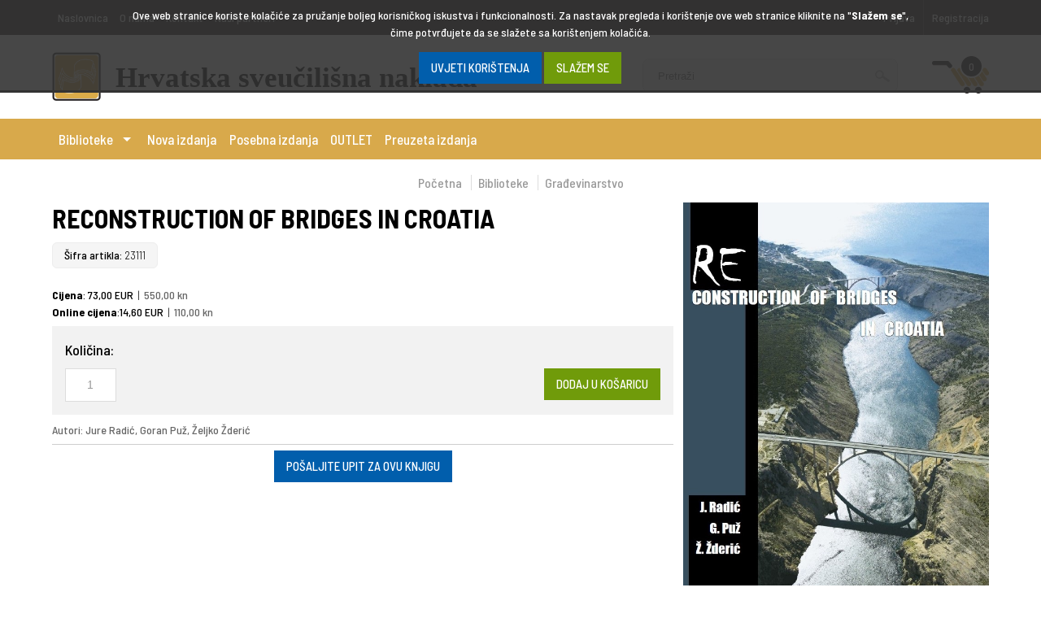

--- FILE ---
content_type: text/html; charset=utf-8
request_url: https://www.hsn.hr/product/160/reconstruction-of-bridges-in-croatia-zderic-puz-radic
body_size: 8212
content:


<!DOCTYPE html>
<html lang="hr">
<head>

    <!-- Google Tag Manager -->
    <script>(function(w,d,s,l,i){w[l]=w[l]||[];w[l].push({'gtm.start':
    new Date().getTime(),event:'gtm.js'});var f=d.getElementsByTagName(s)[0],
    j=d.createElement(s),dl=l!='dataLayer'?'&l='+l:'';j.async=true;j.src=
    'https://www.googletagmanager.com/gtm.js?id='+i+dl;f.parentNode.insertBefore(j,f);
    })(window,document,'script','dataLayer','GTM-KWTN8Q78');</script>
    <!-- End Google Tag Manager -->

    <script type="text/javascript">
        var siteUrl = "https://www.hsn.hr";
        var activeLanguage = "HR";
        var WSSettings = WSSettings || {};
        WSSettings.IsIndex = false;
    </script>
    <meta charset="utf-8">
    <meta name="viewport" content="width=device-width, initial-scale=1.0">
    <title>RECONSTRUCTION OF BRIDGES IN CROATIA, Žderić ,Puž, Radić | Hrvatska sveučilišna naklada</title>
    <meta name="description" content="">
    <meta name="keywords" content="Bridge; concrete; steel; war damage; reconstruction; composite structure">
    <meta name="author" content="www.webstudio.hr">
    <meta property="og:title" content="RECONSTRUCTION OF BRIDGES IN CROATIA "/>
        <meta property="og:type" content="Product"/>
        <meta property="og:url" content="https%3a%2f%2fwww.hsn.hr%2fproduct%2f160%2freconstruction-of-bridges-in-croatia-zderic-puz-radic"/>
        <meta property="og:image" content="https://www.hsn.hr/Repository/Images/Reconstruction_Mala.jpg"/>
        <meta property="og:site_name" content="https://www.hsn.hr"/>
        <meta property="og:description" content="Autori: Jure Radić, Goran Puž, Željko Žderić" />
    
    <link rel="apple-touch-icon" sizes="57x57" href="https://www.hsn.hr/layout/appleTouch-icon-57x57.png">
    <link rel="apple-touch-icon" sizes="72x72" href="https://www.hsn.hr/layout/appleTouch-icon-72x72.png">
    <link rel="apple-touch-icon" sizes="114x114" href="https://www.hsn.hr/layout/appleTouch-icon-114x114.png">
    <link rel="apple-touch-icon" sizes="144x144" href="https://www.hsn.hr/layout/appleTouch-icon-144x144.png">
    <link rel="shortcut icon" href="https://www.hsn.hr/favicon.ico">
    <link rel="icon" href="https://www.hsn.hr/favicon.ico">
    <link href="https://fonts.googleapis.com/css?family=Barlow+Semi+Condensed:300,500,700" rel="stylesheet">
    <link rel="stylesheet" href="https://www.hsn.hr/css/processed/v-636754463150926092/wstools.css" media="all">
    <link rel="stylesheet" href="https://www.hsn.hr/css/processed/v-638093941007600574/layout.css" media="all">
    <script type="text/javascript">
var Localizations = {SakrijOvuObavijest: "Sakrij ovu obavijest",NacinPrikazaJeUspjesnoPromijenjen: "Način prikaza je uspješno promijenjen",ProizvodJeUspjesnoDodanUKosaricu: "Knjiga je dodana u košaricu",KolicinaMoraBitiIspravnaCjelobrojnaVrijednost: "Količina mora biti ispravna cjelobrojna vrijednost",UnesiteIspravnuKolicinuZaOdabraniProizvod: "Unesite ispravnu količinu za odabranu knjigu",MolimoOdaberiteBojuZaProizvod: "Molimo odaberite boju za proizvod",DodanoKomada: "Dodano komada",Prijava: "Prijava",Nastavi: "Nastavi",Registracija: "Registracija",NoFacebookData: "Morate dopustiti pristup podacima kako bismo vas mogli registrirati",FBRegistrationSuccess: "Registracija putem Facebooka je uspješno izvršena",NoEmailFromExternalService: "Nismo dobili podatak o ispravnoj email adresi te se prijava ne može nastaviti",InvalidEmail: "Unesite ispravan e-mail",NoFacebook: "Dogodila se pogreška prilikom komunikacije s Facebookom, molimo osvježite stranicu i pokušajte ponovo",DosloJeDoGreskeProizvodNijeDodan: "Došlo je do pogreške, knjiga nije dodana u košaricu.",NemaRezultata: "Nema rezultata koji zadovoljavaju vaš kriterij pretrage",ZaKupnjuOdabraneKnjigeMorateBitiRegistriraniKorisnik: "Za kupnju ove knjige morate biti registrirani korisnik i prijaviti se u sustav",OdabranaKnjigaJeDostupnaSamoZa: "Odabrana knjiga je dostupna samo za korisnike koji su registrirani kao:",Ucenike: "UČENICI",Studente: "STUDENTI",Profesore: "PROFESORI",Komisiju: "KOMISIJA",Voditelje: "VODITELJI"};</script>


    <script src="https://www.hsn.hr/js/wstools.min.js"></script>
    <script src="https://www.hsn.hr/js/v-636797813913440836/jQSlider.js"></script>
    <script src="https://www.hsn.hr/js/v-636934301155630779/init.js"></script>
    <script src="https://www.hsn.hr/js/v-636930056255020366/wsFunctions.js"></script>
</head>
<body itemscope itemtype="http://schema.org/WebPage">

    <!-- Google Tag Manager (noscript) -->
    <noscript><iframe src="https://www.googletagmanager.com/ns.html?id=GTM-KWTN8Q78"
    height="0" width="0" style="display:none;visibility:hidden"></iframe></noscript>
    <!-- End Google Tag Manager (noscript) -->

    <form name="aspnetForm" method="post" action="/product/160/reconstruction-of-bridges-in-croatia-zderic-puz-radic" id="aspnetForm">
<div>
<input type="hidden" name="__EVENTTARGET" id="__EVENTTARGET" value="" />
<input type="hidden" name="__EVENTARGUMENT" id="__EVENTARGUMENT" value="" />
<input type="hidden" name="WEBSTUDIO_VIEWSTATE" id="WEBSTUDIO_VIEWSTATE" value="94c27f1f-7e63-43bc-b72d-9ae124187993" />
<input type="hidden" name="__VIEWSTATE" id="__VIEWSTATE" value="" />
</div>

<script type="text/javascript">
//<![CDATA[
var theForm = document.forms['aspnetForm'];
function __doPostBack(eventTarget, eventArgument) {
    if (!theForm.onsubmit || (theForm.onsubmit() != false)) {
        theForm.__EVENTTARGET.value = eventTarget;
        theForm.__EVENTARGUMENT.value = eventArgument;
        theForm.submit();
    }
}
//]]>
</script>


<script src="/WebResource.axd?d=xaimcR_AeD8dKf9dRUtexTI8C9b_hqAttFmEkmea2ZVqTwMbJ6I45IUfZirej6P68u8ppU6tPGWTHfHnWsg9wDvEV0d6i09KJFkWxWfhVh41&amp;t=638901845280000000" type="text/javascript"></script>

<div>

	<input type="hidden" name="__SCROLLPOSITIONX" id="__SCROLLPOSITIONX" value="0" />
	<input type="hidden" name="__SCROLLPOSITIONY" id="__SCROLLPOSITIONY" value="0" />
	<input type="hidden" name="__EVENTVALIDATION" id="__EVENTVALIDATION" value="/wEdAAWvVXD1oYELeveMr0vHCmYP04mw/GrfRYKay6FoLVFv4/TzKtQodu3U9aKK1fXbRC0SigFxV1uXe4RBpNXML/R6qXc5Q7K+PXyi/enKG/02shzXD3o5yHHLnv4brJHnPUQZPm3cjFhBHBhRUr6xsxf6" />
</div>
	<div class="loader"><div class="sk-spinner sk-spinner-rotating-plane"></div></div>
<div class="siteWrapper">
<div class="siteCanvas">
        <div id="headerWrapper">
            
            <div class="top-header">
                <div class="container group">

                    <nav id="topNav" class="group">
<div class="goMobile-btn">Izbornik</div>
<ul itemscope itemtype="http://schema.org/SiteNavigationElement" class="sf-menu sf-arrows">
<li><a href="/index.aspx?l=HR" itemprop="url"><span itemprop="name">Naslovnica</span></a>
</li>
<li><a href="https://www.hsn.hr/cd/13/povijesni-pregled-razvoja-hrvatske-sveucilisne-naklade" itemprop="url"><span itemprop="name">O nama</span></a>
</li>
<li><a href="https://www.hsn.hr/cd/8/kontakt-informacije" itemprop="url"><span itemprop="name">Kontakt</span></a>
</li>
<li><a href="https://www.hsn.hr/cd/217/nasi-partneri" itemprop="url"><span itemprop="name">Naši partneri</span></a>
</li>
</ul>
</nav>


                    <ul id="userLoginAndDataArea" class="userArea">
                        
                        <li><a href="https://www.hsn.hr/login.aspx?l=HR">Prijava</a></li>
                        <li class="last"><a id="ctl00_goToRegister" href="javascript:__doPostBack(&#39;ctl00$goToRegister&#39;,&#39;&#39;)"><i class="fas fa-sign-in-alt"></i> Registracija</a></li>

                        
                    </ul>
                </div>
            </div>
            <header itemscope itemtype="http://schema.org/WPHeader" class="group">
                

                <div class="logo-holder" itemscope itemtype="http://schema.org/LocalBusiness">
                    <meta itemprop="name" content="Hrvatska sveučilišna naklada">
                    <meta itemprop="legalName" content="Legal name">
                    <meta itemprop="email" content="webshop@hsn.hr">
                    <meta itemprop="telephone" content="+385 1 6111 240">
                    <meta itemprop="address" content=" Ulica Grada Vukovara 68, 10 000 Zagreb ">
                    <meta itemprop="founder" content="Utemeljitelj">
                    <a itemprop="url" href="https://www.hsn.hr/index.aspx?l=HR" id="logo" title="Hrvatska sveučilišna naklada">
                        <img itemprop="logo" src="https://www.hsn.hr/layout/logo.png" alt="Hrvatska sveučilišna naklada"></a>
                    <h2>Hrvatska sveučilišna naklada</h2>
                </div>
                <fieldset class="searchBox">
                    <input type="text" value="Pretraži" id="sch" class="txtBox searchTextBox" name="sch"/>
                    <input  type="button" name="imageField" id="imageField" class="btn btnDoSearch" value="Pretraži" title="Pretraži" />
                </fieldset>
                <div id="shoppingCartRender">
                    <a href="https://www.hsn.hr/ShoppingCart.aspx?l=HR" class="basket" title="Vaša košarica">
<span><em>0</em></span>
<span><em>0,00</em> EUR</span>
</a>

                </div>

            </header>
            <div class="ws-topNavWrapper">
<nav class="ws-topNav group">
<div class="menuToggler"><span class="desktop">Kategorije</span><span class="mobile"></span></div>
<div class="menuWrapper group">
<ul class="ws-menu">

                                <li id="productGroup-4"> 
                                <a href="#" class="megaMenuToggler">Biblioteke</a> <span class="toggleNextMenu"></span><div class="megaMenu group">
<div class="section">
<div class="megaMenuCol">
                                                <h2 class="megaMenuColTitle"><a href="https://www.hsn.hr/list/29/hrvatski-jezik">Hrvatski jezik</a></h2></div>
<div class="megaMenuCol">
                                                <h2 class="megaMenuColTitle"><a href="https://www.hsn.hr/list/25/udzbenici-prirucnici">Udžbenici/priručnici</a></h2></div>
<div class="megaMenuCol">
                                                <h2 class="megaMenuColTitle"><a href="https://www.hsn.hr/list/27/gradevinarstvo">Građevinarstvo</a></h2></div>
</div><div class="section">
<div class="megaMenuCol">
                                                <h2 class="megaMenuColTitle"><a href="https://www.hsn.hr/list/28/forenzika">Forenzika</a></h2></div>
<div class="megaMenuCol">
                                                <h2 class="megaMenuColTitle"><a href="https://www.hsn.hr/list/26/logika">Logika</a></h2></div>
<div class="megaMenuCol">
                                                <h2 class="megaMenuColTitle"><a href="https://www.hsn.hr/list/24/sociologija">Sociologija</a></h2></div>
</div><div class="section">
<div class="megaMenuCol">
                                                <h2 class="megaMenuColTitle"><a href="https://www.hsn.hr/list/21/filozofija">Filozofija</a></h2></div>
<div class="megaMenuCol">
                                                <h2 class="megaMenuColTitle"><a href="https://www.hsn.hr/list/23/portreti">Portreti</a></h2></div>
<div class="megaMenuCol">
                                                <h2 class="megaMenuColTitle"><a href="https://www.hsn.hr/list/22/svjedoci-povijesti">Svjedoci povijesti</a></h2></div>
</div><div class="section">
<div class="megaMenuCol">
                                                <h2 class="megaMenuColTitle"><a href="https://www.hsn.hr/list/20/hrvatska-u-ratu">Hrvatska u ratu</a></h2></div>
<div class="megaMenuCol">
                                                <h2 class="megaMenuColTitle"><a href="https://www.hsn.hr/list/445/biblioteka-l">Biblioteka L</a></h2></div>
<div class="megaMenuCol">
                                                <h2 class="megaMenuColTitle"><a href="https://www.hsn.hr/list/484/biblioteka-adu">Biblioteka ADU</a></h2></div>
</div><div class="section">
</div></div>
            
                                </li>
                                <li id="productGroup-5"> 
                                <a href="https://www.hsn.hr/list/5/nova-izdanja" class="megaMenuToggler">Nova izdanja</a>             
                                </li>
                                <li id="productGroup-6"> 
                                <a href="https://www.hsn.hr/list/6/posebna-izdanja" class="megaMenuToggler">Posebna izdanja</a>             
                                </li>
                                <li id="productGroup-14"> 
                                <a href="https://www.hsn.hr/list/14/outlet" class="megaMenuToggler">OUTLET</a>             
                                </li>
                                <li id="productGroup-438"> 
                                <a href="https://www.hsn.hr/list/438/preuzeta-izdanja" class="megaMenuToggler">Preuzeta izdanja</a>             
                                </li></ul>
</div>
</nav>
</div>


        </div>
        <div id="contentWrapper">
            
            


            
            
            

            <div id="content">
                <div class="section group">
                    <!--            <div class="col span_1_of_5">
                
               --> <!--



               
                <input type="hidden" name="ctl00$hfUserRoleType" id="ctl00_hfUserRoleType" />
           
                
                <input id="txtUserRoleType" type="hidden" value="" />


                
            </div>-->
                    <section>
                        <div class="breadcrumbs">
<ul>
<li itemprop="breadcrumb"><a href="https://www.hsn.hr/Index.aspx?l=HR">Početna</a></li>
<li itemprop="breadcrumb"><a href="#">Biblioteke</a></li>
<li itemprop="breadcrumb"><a href="https://www.hsn.hr/list/27/gradevinarstvo">Građevinarstvo</a></li>
<li class="last" itemprop="breadcrumb">RECONSTRUCTION OF BRIDGES IN CROATIA </li>
</ul>
<div class="clearer"></div></div>

                        
                        
    <input type="hidden" id="hfGroupId" value="27" />
    <section class="group">
<div class="col span_2_of_3 productDetails" itemscope itemtype="http://schema.org/Product">
<h1 class="sectionTitle"><span itemprop="name">RECONSTRUCTION OF BRIDGES IN CROATIA </span><span class="productCode">Šifra artikla: <span itemprop="productID">23111</span></span></h1>
<ul class="productTags">
</ul>
<ul class="prices regular listPrices" itemtype="http://schema.org/Offer" itemscope="" itemprop="offers">
<li><strong>Cijena</strong>: <em itemprop="price">73,00</em> EUR<span class="euroPrice">550,00 kn</span></li>
<li><strong>Online cijena</strong>:<em itemprop="price">14,60</em> <i itemprop="priceCurrency">EUR</i><span class="euroPrice">110,00 kn</span></li>
</ul>
<fieldset class="quantityPop">
<label for="quantBox-be690e24-69cd-4966-bd39-55a52af2efea">Količina:</label>
<input name="quantBox-be690e24-69cd-4966-bd39-55a52af2efea" id="quantBox-be690e24-69cd-4966-bd39-55a52af2efea" type="text" value="1" class="txtBox quantityBox">
<a data-product="be690e24-69cd-4966-bd39-55a52af2efea"  data-availability="" class="actualAddTocart button red" title="Dodaj u košaricu">Dodaj u košaricu</a>
</fieldset>
<p class="shortDesc" itemprop="description">Autori: Jure Radić, Goran Puž, Željko Žderić</p>
<p class="getInTouch"><a class="button blue" title="Pošaljite upit za ovu knjigu" href="https://www.hsn.hr/productQuery/160/reconstruction-of-bridges-in-croatia-zderic-puz-radic">Pošaljite upit za ovu knjigu</a></p>
</div>
<div class="col span_1_of_3 productGallery">
<div class="productGalleryWrapper">
<ul itemscope itemtype="http://schema.org/ImageGallery">
<li>
<a href="https://www.hsn.hr/Repository/Images/Reconstruction_Mala.jpg" title="Reconstruction" class="magnificPopupGallery" itemprop="url" class="active">
                <meta itemprop="name" content="Reconstruction"><img src="https://www.hsn.hr/Repository/Images/Reconstruction_Mala.jpg" alt="Reconstruction" itemprop="thumbnailUrl"></a>
</li>
</ul>
</div>
</div>
</section>


                    </section>
                </div>

            </div>
        </div>
      
        

        
        

            <div class="container group footer-info">

                <div class="newsletterWrapper">
                    <div class="container">
                        <h3>Prijava na newsletter</h3>
                        <p>Hrvatska sveučilišna naklada periodično šalje obavijesti o popustima i akcijama te novostima u svojoj ponudi u vidu newslettera</p>
                        <p class="buttons">
                            <a class="button green" href="https://www.hsn.hr/Newsletter/ConfirmNewsletter.aspx">Prijavi se</a>
                        </p>
                    </div>
                </div>

                <div class="paymentMethod">
                    <div class="container">
                        <h3>Način plaćanja</h3>
                        <div class="section group wsPay">
                            <a title="WSpay" target="_blank" href="https://www.wspay.info/">
                                <img width="106" height="50" alt="WSpay" src="https://www.wspay.info/payment-info/wsPayLogo-106x50.gif">
                            </a>
                            <a title="American Express" target="_blank" href="http://www.americanexpress.hr/">
                                <img src="https://www.wspay.info/payment-info/AmericanExpress50.jpg" alt="American Express" width="62" height="50">
                            </a>
                            <a title="Visa" target="_blank" href="http://www.visa.com.hr/">
                                <img src="https://www.wspay.info/payment-info/Visa50.gif" alt="Visa" width="80" height="50">
                            </a>
                            <a title="MasterCard" target="_blank" href="http://www.mastercard.com/hr/">
                                <img src="https://www.wspay.info/payment-info/MasterCard50.gif" alt="MasterCard" width="80" height="50">
                            </a>
                            <a title="Maestro" target="_blank" href="http://www.maestrocard.com/hr/">
                                <img src="https://www.wspay.info/payment-info/maestro50.gif" alt="Maestro" width="80" height="50">
                            </a>
                            <a title="American Express &ndash; Jamstvo sigurne online kupnje" href="http://www.americanexpress.hr/webtrgovina/Jamstvo_sigurne_online_kupnje.html" target="_blank">
                                <img width="111" height="46" alt="American Express - jamstvo sigurne online kupnje" src="https://www.wspay.info/payment-info/SafeKey50.png">
                            </a>
                            <a title="MasterCard SecureCode™" href="https://www.mastercard.us/en-us.html" target="_blank">
                                <img width="104" height="56" alt="Mastercard Securecode" src="https://www.wspay.info/payment-info/mastercard-identity-check.png">
                            </a>
                            <a title="Verified By Visa" href="http://www.pbzcard.hr/media/53827/vbv_hr.html" target="_blank">
                                <img width="83" height="62" alt="Verified By Visa" src="https://www.wspay.info/payment-info/verified_by_visa.jpg">
                            </a>
                        </div>
                    </div>
                </div>

                <div class="deliveryMethod">
                    <div class="container">
                        <h3>Besplatna dostava</h3>
                        <div class="section group">
                            <span class="icons"><img src="/layout/deliveryIcons.png" alt="Dostava"></span><p>Za pošiljke vrijednosti do 300 kn (39,82 EUR) troškovi dostave naručene robe naplaćuju se iznosom od 25,00 kn (3,32 EUR).</p><p>Za pošiljke vrijednosti <u>preko 300 kn (39,82 EUR)</u> dostava <strong>JE BESPLATNA</strong>.</p><p><a href="/fl/9/opci-uvjeti-poslovanja">Uvjeti dostave</a></p>
                        </div>
                    </div>
                </div>

            </div>

            <div class="fixed-rate"><p>Tečaj €/kn: 7,53450</p></div>

            <footer itemscope itemtype="http://schema.org/WPFooter">
                <div class="container">
                    <ol>
<li><a href="https://www.hsn.hr/fl/9/opci-uvjeti-poslovanja">Opći uvjeti poslovanja</a></li>
<li><a href="https://www.hsn.hr/fl/388/opci-uvjeti-privatnosti">Opći uvjeti privatnosti</a></li>
<li><a href="/cd/8/kontakt-informacije">Kontakt</a></li>
</ol>

                </div>
                <div class="sub-footer">
                    <div class="container group">
                        <p id="footerSig">&copy; <strong>Hrvatska sveučilišna naklada</strong> 2026. <i>Sva prava pridržana.</i></p>

                        <p id="author"><a href="https://www.kupujonline.com" target="_blank" title="Kupuj Online">Kupuj Online</a></p>
                    </div>
                </div>
            </footer>
    
    </div>
</div>
<div id="messageToShow" class="notification hide"></div>

<div class="notification hide" id="notify_newsletter">
    <div class="wysiwyg">
        <p id="newsletterMessagePlaceHolder"></p>
    </div>
    <div class="buttons"><a class="button green close">Sakrij ovu obavijest</a></div>
</div>

<div class="notification hide" id="notify_search">
    <div class="wysiwyg">
        <p>Rezultati pretrage za pojam <strong class="searchQuery"></strong>: <strong class="searchNumberOfResults"></strong> rezultata.</p>
    </div>
    <div class="buttons"><a class="button green close">Sakrij ovu obavijest</a></div>
</div>

<div class="notification cookie hide" id="notify_cookie">
    <div class="wysiwyg">
        <p>Ove web stranice koriste kolačiće za pružanje boljeg korisničkog iskustva i funkcionalnosti. Za nastavak pregleda i korištenje ove web stranice kliknite na "<strong>Slažem se</strong>", čime potvrđujete da se slažete sa korištenjem kolačića. </p>
    </div>
    <div class="buttons"><a class="button blue close" href="#">Uvjeti korištenja</a> <a class="button green close">SLAŽEM SE</a></div>
</div>

<div class="notification hide" id="notify_basket">
    
    <div class="wysiwyg classicMessage">
        <p>Knjiga <strong id="notifyProductName"></strong>(Kom: <span id="notifyProductQuantity"></span>) je dodana u košaricu.</p>
    </div>
    <div class="buttons">
        <a class="displayBasketButton button green" href="https://www.hsn.hr/ShoppingCart.aspx?l=HR">Pregledaj košaricu</a>
        <a class="button blue close">Sakrij ovu obavijest</a>
    </div>
</div>
<div id="PreviousOrdersCheck" class="cancel-order-popup mfp-hide">
    <p id="ctl00_orderNote" class="note"></p>
    <a id="ctl00_btnNewOrder" class="button red" href="javascript:__doPostBack(&#39;ctl00$btnNewOrder&#39;,&#39;&#39;)"></a>
    <a id="ctl00_btnContinueOrder" class="button blue" href="javascript:__doPostBack(&#39;ctl00$btnContinueOrder&#39;,&#39;&#39;)"></a>
    <p><a href="#" class="closePopUp">Zatvori</a></p>
</div>
<script type="text/javascript">
    $(document).ready(function () {
        if ('false' == 'true') {
            $.magnificPopup.open({
                items: {
                    src: '#PreviousOrdersCheck',
                    type: 'inline'
                },

                showCloseBtn: false
            });
        }
    });

</script>


<script type="text/javascript">
//<![CDATA[

theForm.oldSubmit = theForm.submit;
theForm.submit = WebForm_SaveScrollPositionSubmit;

theForm.oldOnSubmit = theForm.onsubmit;
theForm.onsubmit = WebForm_SaveScrollPositionOnSubmit;
//]]>
</script>
</form>
</body>
</html>

--- FILE ---
content_type: text/css
request_url: https://www.hsn.hr/css/processed/v-636754463150926092/wstools.css
body_size: 22843
content:
 html, body, div, span, object, iframe, h1, h2, h3, h4, h5, h6, p, blockquote, pre, abbr, address, cite, code, del, dfn, em, img, ins, kbd, q, samp, small, strong, sub, sup, var, b, i, dl, dt, dd, ol, ul, li, fieldset, form, label, legend, table, caption, tbody, tfoot, thead, tr, th, td, article, aside, canvas, details, figcaption, figure, footer, header, hgroup, menu, nav, section, summary, time, mark, audio, video { margin: 0; padding: 0; border: 0; outline: 0; font-size: 100%; vertical-align: baseline; background: transparent; } body { line-height: 1; } article, aside, details, figcaption, figure, footer, header, hgroup, menu, nav, section { display: block; } nav ul { list-style: none; } blockquote, q { quotes: none; } blockquote:before, blockquote:after, q:before, q:after { content: ''; content: none; } a { margin: 0; padding: 0; font-size: 100%; vertical-align: baseline; background: transparent; } ins { background-color: #ff9; color: #000; text-decoration: none; } mark { background-color: #ff9; color: #000; font-style: italic; font-weight: bold; } del { text-decoration: line-through; } abbr[title], dfn[title] { border-bottom: 1px dotted; cursor: help; } table { border-collapse: collapse; border-spacing: 0; } hr { display: block; height: 1px; border: 0; border-top: 1px solid #cccccc; margin: 1em 0; padding: 0; } input, select { vertical-align: middle; } .section { clear: both; padding: 0; margin: 0; } .group:before, .group:after { content: ""; display: table; } .group:after { clear: both; } .vendor-ie-7 .group { zoom: expression(this.runtimeStyle.zoom="1", this.appendChild(document.createElement("br")).style.cssText="clear:both;font:0/0 serif"); } .group { zoom: 1; } .col { display: block; float: left; margin: 1% 0 0.5em 1%; } .col:first-child { margin-left: 0 } .span_2_of_2 { width: 100%; } .span_1_of_2 { width: 49.5%; } .span_3_of_3 { width: 100%; } .span_2_of_3 { width: 66.33333333333333%; } .span_1_of_3 { width: 32.66666666666667%; } .span_4_of_4 { width: 100%; } .span_3_of_4 { width: 74.75%; } .span_2_of_4 { width: 49.5%; } .span_1_of_4 { width: 24.25%; } .span_5_of_5 { width: 100%; } .span_4_of_5 { width: 79.8%; } .span_3_of_5 { width: 59.6%; } .span_2_of_5 { width: 39.4%; } .span_1_of_5 { width: 19.2%; } .bxslider { list-style: none; margin: 0 auto 1%; } .bx-wrapper { position: relative; padding: 0; *zoom: 1; } .bx-wrapper img { max-width: 100%; display: block; } .bx-wrapper .bx-viewport { } .bx-wrapper .bx-pager, .bx-wrapper .bx-controls-auto { position: absolute; bottom: 0; width: 100%; height: 100%; } .vendor-ie-7 .bx-wrapper .bx-pager, .vendor-ie-7 .bx-wrapper .bx-controls-auto { bottom: 10px; } .bx-wrapper .bx-loading { min-height: 50px; background: url(https://www.hsn.hr/layout/bxslider/bx_loader.gif?v-636754463150926092) center center no-repeat #fff; height: 100%; width: 100%; position: absolute; top: 0; left: 0; z-index: 2000; } .bx-wrapper .bx-pager { text-align: center; font-size: .85em; font-family: Arial; font-weight: bold; color: #FFFFFF; padding-top: 20px; } .bx-wrapper .bx-pager .bx-pager-item, .bx-wrapper .bx-controls-auto .bx-controls-auto-item { display: inline-block; *zoom: 1; *display: inline; } .bx-wrapper .bx-pager.bx-default-pager a { background: #FFFFFF; text-indent: -9999px; display: block; width: 15px; height: 5px; margin: 0 5px; outline: 0; } .bx-wrapper .bx-pager.bx-default-pager a:hover, .bx-wrapper .bx-pager.bx-default-pager a.active { background: #F4811F; } .bx-wrapper .bx-prev { left: 10px; background: url(https://www.hsn.hr/layout/bxslider/controls.png?v-636754463150926092) no-repeat 0 -32px; } .bx-wrapper .bx-next { right: 10px; background: url(https://www.hsn.hr/layout/bxslider/controls.png?v-636754463150926092) no-repeat -43px -32px; } .bx-wrapper .bx-prev:hover { background-position: 0 0; } .bx-wrapper .bx-next:hover { background-position: -43px 0; } .bx-wrapper .bx-controls-direction a { position: absolute; top: 50%; margin-top: -16px; outline: 0; width: 32px; height: 32px; text-indent: -9999px; z-index: 9999; -webkit-transition: none; -moz-transition: none; -o-transition: none; transition: none; } .bx-wrapper .bx-controls-direction a.disabled { display: none; } .bx-wrapper .bx-controls-auto { text-align: center; } .bx-wrapper .bx-controls-auto .bx-start { display: block; text-indent: -9999px; width: 10px; height: 11px; outline: 0; background: url(https://www.hsn.hr/layout/bxslider/controls.png?v-636754463150926092) -86px -11px no-repeat; margin: 0 3px; } .bx-wrapper .bx-controls-auto .bx-start:hover, .bx-wrapper .bx-controls-auto .bx-start.active { background-position: -86px 0; } .bx-wrapper .bx-controls-auto .bx-stop { display: block; text-indent: -9999px; width: 9px; height: 11px; outline: 0; background: url(https://www.hsn.hr/layout/bxslider/controls.png?v-636754463150926092) -86px -44px no-repeat; margin: 0 3px; } .bx-wrapper .bx-controls-auto .bx-stop:hover, .bx-wrapper .bx-controls-auto .bx-stop.active { background-position: -86px -33px; } .bx-wrapper .bx-controls.bx-has-controls-auto.bx-has-pager .bx-pager { text-align: left; width: 80%; } .bx-wrapper .bx-controls.bx-has-controls-auto.bx-has-pager .bx-controls-auto { right: 0; width: 35px; } .bx-wrapper .bx-caption { position: absolute; top: 0; left: 0; background: #666\9; background: rgba(80, 80, 80, 0.75); width: 100%; } .bx-wrapper .bx-caption span { color: #fff; font-family: Arial; display: block; font-size: .85em; padding: 10px; } .bxsliderWrapper { -webkit-box-sizing: border-box; -moz-box-sizing: border-box; box-sizing: border-box; position: relative; padding: 0; margin: 0 auto; } .bxslider .banner { width: 100%; position: absolute!important; padding: 0; margin: 0 auto; } .bxslider .banner { background-repeat: no-repeat !important; background-size: cover !important; background-position: center !important; padding: 5em 0; } .banner-content { width: 90% !important; height: auto !important; margin: 0 auto; display: block; } .banner-content .text, .banner-content .images { position: static !important; height: auto !important; display: inline-block; float: left; } .banner-content .text { width: 40%; margin-left: 10%; margin-top: 2% } .banner-content .images { width: 45%; } .banner-content .images img { display: block; width: 90%; margin: 0 auto; } .banner-content h2 { color: #ffffff; font-size: 2.8em; font-weight: 700; line-height: 1; margin: 0 auto 0.5em; } .banner-content p { color: #ffffff; font-size: 1em; font-weight: 300; line-height: 1.3; } .banner-content .buttons { margin: 1.5em auto 0; } .banner-content .buttons .button { padding: 0.8em 1em; font-weight: 700; font-size: 1em; background: #F4811F; color: #ffffff; } .banner-content .buttons .button:hover { background: #ffffff; color: #F4811F; } .bx-pager.bx-default-pager { position: absolute; bottom: 0; left: 0; z-index: 100 !important; height: 35px; } .whiteBG iframe { background-color: #FFF !important; } .cancel-order-popup { position: relative; width: 100%; text-align: center; } .cancel-order-popup .button { max-width: 240px; line-height: 1.4; font-size: 1em; } .cancel-order-popup .button strong { text-decoration: underline; } .cancel-order-popup .button.red { background-color: #e04a4a; color: #ffffff; border: 1px solid #e04a4a; } .cancel-order-popup .button.red:hover, .cancel-order-popup .button.red:active { background-color: #333333; color: #ffffff; border: 1px solid #333333; } .cancel-order-popup p { margin-top: 10px; margin-bottom: 0; } .cancel-order-popup p a { text-transform: uppercase; color: #ffffff; font-size: 13px; } .mfp-bg { top: 0; left: 0; width: 100%; height: 100%; z-index: 100100; overflow: hidden; position: fixed; background: #87888A; opacity: 0.9; filter: alpha(opacity=90); } .mfp-wrap { top: 0; left: 0; width: 100%; height: 100%; z-index: 100101; position: fixed; outline: none !important; -webkit-backface-visibility: hidden; } .mfp-container { text-align: center; position: absolute; width: 100%; height: 100%; left: 0; top: 0; padding: 0 8px; -webkit-box-sizing: border-box; -moz-box-sizing: border-box; box-sizing: border-box; } .mfp-container:before { content: ''; display: inline-block; height: 100%; vertical-align: middle; } .mfp-align-top .mfp-container:before { display: none; } .mfp-content { position: relative; display: inline-block; vertical-align: middle; margin: 0 auto; text-align: left; z-index: 100103; } .mfp-inline-holder .mfp-content, .mfp-ajax-holder .mfp-content { width: 100%; cursor: auto; } .mfp-ajax-cur { cursor: progress; } .mfp-zoom-out-cur, .mfp-zoom-out-cur .mfp-image-holder .mfp-close { cursor: -moz-zoom-out; cursor: -webkit-zoom-out; cursor: zoom-out; } .mfp-zoom { cursor: pointer; cursor: -webkit-zoom-in; cursor: -moz-zoom-in; cursor: zoom-in; } .mfp-auto-cursor .mfp-content { cursor: auto; } .mfp-close, .mfp-arrow, .mfp-preloader, .mfp-counter { -webkit-user-select: none; -moz-user-select: none; user-select: none; } .mfp-loading.mfp-figure { display: none; } .mfp-hide { display: none !important; } .mfp-preloader { color: #cccccc; position: absolute; top: 50%; width: auto; text-align: center; margin-top: -0.8em; left: 8px; right: 8px; z-index: 100102; } .mfp-preloader a { color: #cccccc; } .mfp-preloader a:hover { color: white; } .mfp-s-ready .mfp-preloader { display: none; } .mfp-s-error .mfp-content { display: none; } button.mfp-close, button.mfp-arrow { overflow: visible; cursor: pointer; background: transparent; border: 0; -webkit-appearance: none; display: block; padding: 0; z-index: 100104; } button::-moz-focus-inner { padding: 0; border: 0; } .mfp-close { width: 44px; height: 44px; line-height: 44px; position: absolute; right: 0; top: 0; text-decoration: none; text-align: center; opacity: 0.65; padding: 0 0 18px 10px; color: white; font-style: normal; font-size: 28px; font-family: Arial, Baskerville, monospace; } .mfp-close:hover, .mfp-close:focus { opacity: 1; } .mfp-close:active { top: 1px; } .mfp-close-btn-in .mfp-close { color: #333333; } .mfp-image-holder .mfp-close, .mfp-iframe-holder .mfp-close { color: white; right: -6px; text-align: right; padding-right: 6px; width: 100%; } .mfp-counter { position: absolute; top: 0; right: 0; color: #cccccc; font-size: 12px; line-height: 18px; } .mfp-arrow { position: absolute; opacity: 0.65; margin: 0; top: 50%; margin-top: -55px; padding: 0; width: 90px; height: 110px; -webkit-tap-highlight-color: rgba(0, 0, 0, 0); } .mfp-arrow:active { margin-top: -54px; } .mfp-arrow:hover, .mfp-arrow:focus { opacity: 1; } .mfp-arrow:before, .mfp-arrow:after, .mfp-arrow .mfp-b, .mfp-arrow .mfp-a { content: ''; display: block; width: 0; height: 0; position: absolute; left: 0; top: 0; margin-top: 35px; margin-left: 35px; border: medium inset transparent; } .mfp-arrow:after, .mfp-arrow .mfp-a { border-top-width: 13px; border-bottom-width: 13px; top: 8px; } .mfp-arrow:before, .mfp-arrow .mfp-b { border-top-width: 21px; border-bottom-width: 21px; } .mfp-arrow-left { left: 0; } .mfp-arrow-left:after, .mfp-arrow-left .mfp-a { border-right: 17px solid white; margin-left: 31px; } .mfp-arrow-left:before, .mfp-arrow-left .mfp-b { margin-left: 25px; border-right: 27px solid #3f3f3f; } .mfp-arrow-right { right: 0; } .mfp-arrow-right:after, .mfp-arrow-right .mfp-a { border-left: 17px solid white; margin-left: 39px; } .mfp-arrow-right:before, .mfp-arrow-right .mfp-b { border-left: 27px solid #3f3f3f; } .mfp-iframe-holder { padding-top: 40px; padding-bottom: 40px; } .mfp-iframe-holder .mfp-content { line-height: 0; width: 100%; max-width: 900px; } .mfp-iframe-scaler { width: 100%; height: 0; overflow: hidden; padding-top: 56.25%; } .mfp-iframe-scaler iframe { position: absolute; display: block; top: 0; left: 0; width: 100%; height: 100%; box-shadow: 0 0 8px rgba(0, 0, 0, 0.6); background: black; } .mfp-iframe-holder .mfp-close { top: -40px; } img.mfp-img { width: auto; max-width: 100%; height: auto; display: block; line-height: 0; -webkit-box-sizing: border-box; -moz-box-sizing: border-box; box-sizing: border-box; padding: 40px 0 40px; margin: 0 auto; } .mfp-figure:after { content: ''; position: absolute; left: 0; top: 40px; bottom: 40px; display: block; right: 0; width: auto; height: auto; z-index: -1; box-shadow: 0 0 8px rgba(0, 0, 0, 0.6); background: #444444; } .mfp-figure { line-height: 0; } .mfp-bottom-bar { margin-top: -36px; position: absolute; top: 100%; left: 0; width: 100%; cursor: auto; } .mfp-title { text-align: left; line-height: 18px; color: #f3f3f3; word-break: break-word; padding-right: 36px; } .mfp-figure small { color: #bdbdbd; display: block; font-size: 12px; line-height: 14px; } .mfp-image-holder .mfp-content { max-width: 100%; } .mfp-gallery .mfp-image-holder .mfp-figure { cursor: pointer; } @media screen and (max-width: 800px) and (orientation: landscape), screen and (max-height: 300px) { .mfp-img-mobile .mfp-image-holder { padding-left: 0; padding-right: 0; } .mfp-img-mobile img.mfp-img { padding: 0; } .mfp-img-mobile .mfp-figure:after { top: 0; bottom: 0; } .mfp-img-mobile .mfp-bottom-bar { background: rgba(0, 0, 0, 0.6); bottom: 0; margin: 0; top: auto; padding: 3px 5px; position: fixed; -webkit-box-sizing: border-box; -moz-box-sizing: border-box; box-sizing: border-box; } .mfp-img-mobile .mfp-bottom-bar:empty { padding: 0; } .mfp-img-mobile .mfp-counter { right: 5px; top: 3px; } .mfp-img-mobile .mfp-close { top: 0; right: 0; width: 35px; height: 35px; line-height: 35px; background: rgba(0, 0, 0, 0.6); position: fixed; text-align: center; padding: 0; } .mfp-img-mobile .mfp-figure small { display: inline; margin-left: 5px; } } @media all and (max-width: 900px) { .mfp-arrow { -webkit-transform: scale(0.75); transform: scale(0.75); } .mfp-arrow-left { -webkit-transform-origin: 0; transform-origin: 0; } .mfp-arrow-right { -webkit-transform-origin: 100%; transform-origin: 100%; } .mfp-container { padding-left: 6px; padding-right: 6px; } } .mfp-ie7 .mfp-img { padding: 0; } .mfp-ie7 .mfp-bottom-bar { width: 600px; left: 50%; margin-left: -300px; margin-top: 5px; padding-bottom: 5px; } .mfp-ie7 .mfp-container { padding: 0; } .mfp-ie7 .mfp-content { padding-top: 44px; } .mfp-ie7 .mfp-close { top: 0; right: 0; padding-top: 0; } .select2-container { margin: 0; position: relative; display: inline-block; vertical-align: middle; } .select2-container, .select2-drop, .select2-search, .select2-search input { -webkit-box-sizing: border-box; -moz-box-sizing: border-box; box-sizing: border-box; } .select2-container .select2-choice { display: block; height: 36px; padding: 0 0 0 8px; overflow: hidden; position: relative; border: 1px solid #cccccc; white-space: nowrap; line-height: 36px; color: #333333; text-decoration: none; border-radius: 3px; background-clip: padding-box; -webkit-touch-callout: none; -webkit-user-select: none; -moz-user-select: none; -ms-user-select: none; user-select: none; background-color: #fff; } html[dir="rtl"] .select2-container .select2-choice { padding: 0 8px 0 0; } .select2-container.select2-drop-above .select2-choice { border-bottom-color: #aaa; border-radius: 0 0 3px 3px; } .select2-container.select2-allowclear .select2-choice .select2-chosen { margin-right: 42px; } .select2-container .select2-choice > .select2-chosen { margin-right: 26px; display: block; overflow: hidden; white-space: nowrap; text-overflow: ellipsis; float: none; width: auto; } html[dir="rtl"] .select2-container .select2-choice > .select2-chosen { margin-left: 26px; margin-right: 0; } .select2-container .select2-choice abbr { display: none; width: 12px; height: 12px; position: absolute; right: 24px; top: 8px; font-size: 1px; text-decoration: none; border: 0; background: url('https://www.hsn.hr/layout/select2/select2.png?v-636754463150926092') right top no-repeat; cursor: pointer; outline: 0; } .select2-container.select2-allowclear .select2-choice abbr { display: inline-block; } .select2-container .select2-choice abbr:hover { background-position: right -11px; cursor: pointer; } .select2-drop-mask { border: 0; margin: 0; padding: 0; position: fixed; left: 0; top: 0; min-height: 100%; min-width: 100%; height: auto; width: auto; opacity: 0; z-index: 9998; background-color: #fff; filter: alpha(opacity=0); } .select2-drop { width: 100%; margin-top: -1px; position: absolute; z-index: 9999; top: 100%; background: #fff; color: #000; border: 1px solid #aaa; border-top: 0; border-radius: 0 0 3px 3px; } .select2-drop.select2-drop-above { margin-top: 1px; border-top: 1px solid #aaa; border-bottom: 0; border-radius: 3px 3px 0 0; } .select2-drop-active { border: 1px solid #666666; border-top: none; } .select2-drop.select2-drop-above.select2-drop-active { border-top: 1px solid #666666; } .select2-drop-auto-width { border-top: 1px solid #aaa; width: auto; } .select2-container .select2-choice .select2-arrow { display: inline-block; width: 18px; height: 100%; position: absolute; right: 0; top: 0; border-left: 1px solid #ccc; border-radius: 0 3px 3px 0; background-clip: padding-box; background: #eeeeee; } html[dir="rtl"] .select2-container .select2-choice .select2-arrow { left: 0; right: auto; border-left: none; border-right: 1px solid #aaa; border-radius: 3px 0 0 3px; } .select2-container .select2-choice .select2-arrow b { display: block; width: 100%; height: 100%; background: url('https://www.hsn.hr/layout/select2/select2.png?v-636754463150926092') no-repeat 0 4px; } html[dir="rtl"] .select2-container .select2-choice .select2-arrow b { background-position: 2px 1px; } .select2-search { display: inline-block; width: 100%; min-height: 36px; margin: 0; padding: 4px 4px 0 4px; position: relative; z-index: 10000; white-space: nowrap; } .select2-search input { width: 100%; height: auto !important; min-height: 36px; padding: 4px 20px 4px 5px; margin: 0; outline: 0; font-family: 'Open Sans', Arial, Helvetica, sans-serif; font-size: 1em; border: 1px solid #cccccc; border-radius: 0; background: #fff url('https://www.hsn.hr/layout/select2/select2.png?v-636754463150926092') no-repeat 100% -36px; } html[dir="rtl"] .select2-search input { padding: 4px 5px 4px 20px; background: #fff url('https://www.hsn.hr/layout/select2/select2.png?v-636754463150926092') no-repeat -37px -36px; } .select2-search input.select2-active { background: #fff url('https://www.hsn.hr/layout/select2/select2-spinner.gif?v-636754463150926092') no-repeat 100%; } .select2-container-active .select2-choice, .select2-container-active .select2-choices { border: 1px solid #666666; outline: none; } .select2-dropdown-open .select2-choice { border-bottom-color: transparent; border-bottom-left-radius: 0; border-bottom-right-radius: 0; background-color: #eee; } .select2-dropdown-open.select2-drop-above .select2-choice, .select2-dropdown-open.select2-drop-above .select2-choices { border: 1px solid #666666; border-top-color: transparent; } .select2-dropdown-open .select2-choice .select2-arrow { background: transparent; border-left: none; filter: none; } html[dir="rtl"] .select2-dropdown-open .select2-choice .select2-arrow { border-right: none; } .select2-dropdown-open .select2-choice .select2-arrow b { background-position: -18px 1px; } html[dir="rtl"] .select2-dropdown-open .select2-choice .select2-arrow b { background-position: -16px 1px; } .select2-hidden-accessible { border: 0; clip: rect(0 0 0 0); height: 1px; margin: -1px; overflow: hidden; padding: 0; position: absolute; width: 1px; } .select2-results { max-height: 200px; padding: 0 0 0 4px; margin: 4px 4px 4px 0; position: relative; overflow-x: hidden; overflow-y: auto; -webkit-tap-highlight-color: rgba(0, 0, 0, 0); } html[dir="rtl"] .select2-results { padding: 0 4px 0 0; margin: 4px 0 4px 4px; } .select2-results ul.select2-result-sub { margin: 0; padding-left: 0; } .select2-results li { list-style: none; display: list-item; background-image: none; } .select2-results li.select2-result-with-children > .select2-result-label { font-weight: bold; } .select2-results .select2-result-label { padding: 3px 7px 4px; margin: 0; cursor: pointer; min-height: 1em; -webkit-touch-callout: none; -webkit-user-select: none; -moz-user-select: none; -ms-user-select: none; user-select: none; } .select2-results-dept-1 .select2-result-label { padding-left: 20px } .select2-results-dept-2 .select2-result-label { padding-left: 40px } .select2-results-dept-3 .select2-result-label { padding-left: 60px } .select2-results-dept-4 .select2-result-label { padding-left: 80px } .select2-results-dept-5 .select2-result-label { padding-left: 100px } .select2-results-dept-6 .select2-result-label { padding-left: 110px } .select2-results-dept-7 .select2-result-label { padding-left: 120px } .select2-results .select2-highlighted { background: #3875d7; color: #fff; } .select2-results li em { background: #feffde; font-style: normal; } .select2-results .select2-highlighted em { background: transparent; } .select2-results .select2-highlighted ul { background: #fff; color: #000; } .select2-results .select2-no-results, .select2-results .select2-searching, .select2-results .select2-ajax-error, .select2-results .select2-selection-limit { background: #f4f4f4; display: list-item; padding-left: 5px; } .select2-results .select2-disabled.select2-highlighted { color: #666; background: #f4f4f4; display: list-item; cursor: default; } .select2-results .select2-disabled { background: #f4f4f4; display: list-item; cursor: default; } .select2-results .select2-selected { display: none; } .select2-more-results.select2-active { background: #f4f4f4 url('https://www.hsn.hr/layout/select2/select2-spinner.gif?v-636754463150926092') no-repeat 100%; } .select2-results .select2-ajax-error { background: rgba(255, 50, 50, .2); } .select2-more-results { background: #f4f4f4; display: list-item; } .select2-container.select2-container-disabled .select2-choice { background-color: #f4f4f4; background-image: none; border: 1px solid #ddd; cursor: default; } .select2-container.select2-container-disabled .select2-choice .select2-arrow { background-color: #f4f4f4; background-image: none; border-left: 0; } .select2-container.select2-container-disabled .select2-choice abbr { display: none; } .select2-container-multi .select2-choices { height: auto !important; height: 1%; margin: 0; padding: 0 5px 0 0; position: relative; border: 1px solid #aaa; cursor: text; overflow: hidden; background-color: #fff; } html[dir="rtl"] .select2-container-multi .select2-choices { padding: 0 0 0 5px; } .select2-locked { padding: 3px 5px 3px 5px !important; } .select2-container-multi .select2-choices { min-height: 36px; } .select2-container-multi.select2-container-active .select2-choices { border: 1px solid #666666; outline: none; } .select2-container-multi .select2-choices li { float: left; list-style: none; } html[dir="rtl"] .select2-container-multi .select2-choices li { float: right; } .select2-container-multi .select2-choices .select2-search-field { margin: 0; padding: 0; white-space: nowrap; } .select2-container-multi .select2-choices .select2-search-field input { padding: 5px; margin: 1px 0; font-family: 'Open Sans', Arial, Helvetica, sans-serif; font-size: 100%; color: #666; outline: 0; border: 0; background: transparent !important; } .select2-container-multi .select2-choices .select2-search-field input.select2-active { background: #fff url('https://www.hsn.hr/layout/select2/select2-spinner.gif?v-636754463150926092') no-repeat 100% !important; } .select2-default { color: #999 !important; } .select2-container-multi .select2-choices .select2-search-choice { padding: 3px 5px 3px 18px; margin: 3px 0 3px 5px; position: relative; line-height: 13px; color: #333; cursor: default; border: 1px solid #aaaaaa; border-radius: 3px; background-clip: padding-box; -webkit-touch-callout: none; -webkit-user-select: none; -moz-user-select: none; -ms-user-select: none; user-select: none; background-color: #e4e4e4; } html[dir="rtl"] .select2-container-multi .select2-choices .select2-search-choice { margin: 3px 5px 3px 0; padding: 3px 18px 3px 5px; } .select2-container-multi .select2-choices .select2-search-choice .select2-chosen { cursor: default; } .select2-container-multi .select2-choices .select2-search-choice-focus { background: #d4d4d4; } .select2-search-choice-close { display: block; width: 12px; height: 13px; position: absolute; right: 3px; top: 4px; font-size: 1px; outline: none; background: url('https://www.hsn.hr/layout/select2/select2.png?v-636754463150926092') right top no-repeat; } html[dir="rtl"] .select2-search-choice-close { right: auto; left: 3px; } .select2-container-multi .select2-search-choice-close { left: 3px; } html[dir="rtl"] .select2-container-multi .select2-search-choice-close { left: auto; right: 2px; } .select2-container-multi .select2-choices .select2-search-choice .select2-search-choice-close:hover { background-position: right -11px; } .select2-container-multi .select2-choices .select2-search-choice-focus .select2-search-choice-close { background-position: right -11px; } .select2-container-multi.select2-container-disabled .select2-choices { background-color: #f4f4f4; background-image: none; border: 1px solid #ddd; cursor: default; } .select2-container-multi.select2-container-disabled .select2-choices .select2-search-choice { padding: 3px 5px 3px 5px; border: 1px solid #ddd; background-image: none; background-color: #f4f4f4; } .select2-container-multi.select2-container-disabled .select2-choices .select2-search-choice .select2-search-choice-close { display: none; background: none; } .select2-result-selectable .select2-match, .select2-result-unselectable .select2-match { text-decoration: underline; } .select2-offscreen, .select2-offscreen:focus { clip: rect(0 0 0 0) !important; width: 1px !important; height: 1px !important; border: 0 !important; margin: 0 !important; padding: 0 !important; overflow: hidden !important; position: absolute !important; outline: 0 !important; left: 0px !important; top: 0px !important; } .select2-display-none { display: none; } .select2-measure-scrollbar { position: absolute; top: -10000px; left: -10000px; width: 100px; height: 100px; overflow: scroll; } @media only screen and (-webkit-min-device-pixel-ratio: 1.5), only screen and (min-resolution: 2dppx) { .select2-search input, .select2-search-choice-close, .select2-container .select2-choice abbr, .select2-container .select2-choice .select2-arrow b { background-image: url('https://www.hsn.hr/layout/select2/select2x2.png?v-636754463150926092') !important; background-repeat: no-repeat !important; background-size: 60px 60px !important; } .select2-search input { background-position: 100% -33px !important; } } @font-face { font-family: 'FontAwesome'; src: url('https://www.hsn.hr/fonts/fontawesome-webfont.eot?v=4.7.0'); src: url('https://www.hsn.hr/fonts/fontawesome-webfont.eot?#iefix&v=4.7.0') format('embedded-opentype'), url('https://www.hsn.hr/fonts/fontawesome-webfont.woff2?v=4.7.0') format('woff2'), url('https://www.hsn.hr/fonts/fontawesome-webfont.woff?v=4.7.0') format('woff'), url('https://www.hsn.hr/fonts/fontawesome-webfont.ttf?v=4.7.0') format('truetype'), url('https://www.hsn.hr/fonts/fontawesome-webfont.svg?v=4.7.0#fontawesomeregular') format('svg'); font-weight: normal; font-style: normal } .fa { display: inline-block; font: normal normal normal 14px/1 FontAwesome; font-size: inherit; text-rendering: auto; -webkit-font-smoothing: antialiased; -moz-osx-font-smoothing: grayscale } .fa-lg { font-size: 1.33333333em; line-height: .75em; vertical-align: -15% } .fa-2x { font-size: 2em } .fa-3x { font-size: 3em } .fa-4x { font-size: 4em } .fa-5x { font-size: 5em } .fa-fw { width: 1.28571429em; text-align: center } .fa-ul { padding-left: 0; margin-left: 2.14285714em; list-style-type: none } .fa-ul > li { position: relative } .fa-li { position: absolute; left: -2.14285714em; width: 2.14285714em; top: .14285714em; text-align: center } .fa-li.fa-lg { left: -1.85714286em } .fa-border { padding: .2em .25em .15em; border: solid .08em #eee; border-radius: .1em } .fa-pull-left { float: left } .fa-pull-right { float: right } .fa.fa-pull-left { margin-right: .3em } .fa.fa-pull-right { margin-left: .3em } .pull-right { float: right } .pull-left { float: left } .fa.pull-left { margin-right: .3em } .fa.pull-right { margin-left: .3em } .fa-spin { -webkit-animation: fa-spin 2s infinite linear; animation: fa-spin 2s infinite linear } .fa-pulse { -webkit-animation: fa-spin 1s infinite steps(8); animation: fa-spin 1s infinite steps(8) } @-webkit-keyframes fa-spin { 0% { -webkit-transform: rotate(0deg); transform: rotate(0deg) } 100% { -webkit-transform: rotate(359deg); transform: rotate(359deg) } } @keyframes fa-spin { 0% { -webkit-transform: rotate(0deg); transform: rotate(0deg) } 100% { -webkit-transform: rotate(359deg); transform: rotate(359deg) } } .fa-rotate-90 { -ms-filter: "progid:DXImageTransform.Microsoft.BasicImage(rotation=1)"; -webkit-transform: rotate(90deg); -ms-transform: rotate(90deg); transform: rotate(90deg) } .fa-rotate-180 { -ms-filter: "progid:DXImageTransform.Microsoft.BasicImage(rotation=2)"; -webkit-transform: rotate(180deg); -ms-transform: rotate(180deg); transform: rotate(180deg) } .fa-rotate-270 { -ms-filter: "progid:DXImageTransform.Microsoft.BasicImage(rotation=3)"; -webkit-transform: rotate(270deg); -ms-transform: rotate(270deg); transform: rotate(270deg) } .fa-flip-horizontal { -ms-filter: "progid:DXImageTransform.Microsoft.BasicImage(rotation=0, mirror=1)"; -webkit-transform: scale(-1, 1); -ms-transform: scale(-1, 1); transform: scale(-1, 1) } .fa-flip-vertical { -ms-filter: "progid:DXImageTransform.Microsoft.BasicImage(rotation=2, mirror=1)"; -webkit-transform: scale(1, -1); -ms-transform: scale(1, -1); transform: scale(1, -1) } :root .fa-rotate-90, :root .fa-rotate-180, :root .fa-rotate-270, :root .fa-flip-horizontal, :root .fa-flip-vertical { filter: none } .fa-stack { position: relative; display: inline-block; width: 2em; height: 2em; line-height: 2em; vertical-align: middle } .fa-stack-1x, .fa-stack-2x { position: absolute; left: 0; width: 100%; text-align: center } .fa-stack-1x { line-height: inherit } .fa-stack-2x { font-size: 2em } .fa-inverse { color: #fff } .fa-glass:before { content: "\f000" } .fa-music:before { content: "\f001" } .fa-search:before { content: "\f002" } .fa-envelope-o:before { content: "\f003" } .fa-heart:before { content: "\f004" } .fa-star:before { content: "\f005" } .fa-star-o:before { content: "\f006" } .fa-user:before { content: "\f007" } .fa-film:before { content: "\f008" } .fa-th-large:before { content: "\f009" } .fa-th:before { content: "\f00a" } .fa-th-list:before { content: "\f00b" } .fa-check:before { content: "\f00c" } .fa-remove:before, .fa-close:before, .fa-times:before { content: "\f00d" } .fa-search-plus:before { content: "\f00e" } .fa-search-minus:before { content: "\f010" } .fa-power-off:before { content: "\f011" } .fa-signal:before { content: "\f012" } .fa-gear:before, .fa-cog:before { content: "\f013" } .fa-trash-o:before { content: "\f014" } .fa-home:before { content: "\f015" } .fa-file-o:before { content: "\f016" } .fa-clock-o:before { content: "\f017" } .fa-road:before { content: "\f018" } .fa-download:before { content: "\f019" } .fa-arrow-circle-o-down:before { content: "\f01a" } .fa-arrow-circle-o-up:before { content: "\f01b" } .fa-inbox:before { content: "\f01c" } .fa-play-circle-o:before { content: "\f01d" } .fa-rotate-right:before, .fa-repeat:before { content: "\f01e" } .fa-refresh:before { content: "\f021" } .fa-list-alt:before { content: "\f022" } .fa-lock:before { content: "\f023" } .fa-flag:before { content: "\f024" } .fa-headphones:before { content: "\f025" } .fa-volume-off:before { content: "\f026" } .fa-volume-down:before { content: "\f027" } .fa-volume-up:before { content: "\f028" } .fa-qrcode:before { content: "\f029" } .fa-barcode:before { content: "\f02a" } .fa-tag:before { content: "\f02b" } .fa-tags:before { content: "\f02c" } .fa-book:before { content: "\f02d" } .fa-bookmark:before { content: "\f02e" } .fa-print:before { content: "\f02f" } .fa-camera:before { content: "\f030" } .fa-font:before { content: "\f031" } .fa-bold:before { content: "\f032" } .fa-italic:before { content: "\f033" } .fa-text-height:before { content: "\f034" } .fa-text-width:before { content: "\f035" } .fa-align-left:before { content: "\f036" } .fa-align-center:before { content: "\f037" } .fa-align-right:before { content: "\f038" } .fa-align-justify:before { content: "\f039" } .fa-list:before { content: "\f03a" } .fa-dedent:before, .fa-outdent:before { content: "\f03b" } .fa-indent:before { content: "\f03c" } .fa-video-camera:before { content: "\f03d" } .fa-photo:before, .fa-image:before, .fa-picture-o:before { content: "\f03e" } .fa-pencil:before { content: "\f040" } .fa-map-marker:before { content: "\f041" } .fa-adjust:before { content: "\f042" } .fa-tint:before { content: "\f043" } .fa-edit:before, .fa-pencil-square-o:before { content: "\f044" } .fa-share-square-o:before { content: "\f045" } .fa-check-square-o:before { content: "\f046" } .fa-arrows:before { content: "\f047" } .fa-step-backward:before { content: "\f048" } .fa-fast-backward:before { content: "\f049" } .fa-backward:before { content: "\f04a" } .fa-play:before { content: "\f04b" } .fa-pause:before { content: "\f04c" } .fa-stop:before { content: "\f04d" } .fa-forward:before { content: "\f04e" } .fa-fast-forward:before { content: "\f050" } .fa-step-forward:before { content: "\f051" } .fa-eject:before { content: "\f052" } .fa-chevron-left:before { content: "\f053" } .fa-chevron-right:before { content: "\f054" } .fa-plus-circle:before { content: "\f055" } .fa-minus-circle:before { content: "\f056" } .fa-times-circle:before { content: "\f057" } .fa-check-circle:before { content: "\f058" } .fa-question-circle:before { content: "\f059" } .fa-info-circle:before { content: "\f05a" } .fa-crosshairs:before { content: "\f05b" } .fa-times-circle-o:before { content: "\f05c" } .fa-check-circle-o:before { content: "\f05d" } .fa-ban:before { content: "\f05e" } .fa-arrow-left:before { content: "\f060" } .fa-arrow-right:before { content: "\f061" } .fa-arrow-up:before { content: "\f062" } .fa-arrow-down:before { content: "\f063" } .fa-mail-forward:before, .fa-share:before { content: "\f064" } .fa-expand:before { content: "\f065" } .fa-compress:before { content: "\f066" } .fa-plus:before { content: "\f067" } .fa-minus:before { content: "\f068" } .fa-asterisk:before { content: "\f069" } .fa-exclamation-circle:before { content: "\f06a" } .fa-gif?v-636754463150926092t:before { content: "\f06b" } .fa-leaf:before { content: "\f06c" } .fa-fire:before { content: "\f06d" } .fa-eye:before { content: "\f06e" } .fa-eye-slash:before { content: "\f070" } .fa-warning:before, .fa-exclamation-triangle:before { content: "\f071" } .fa-plane:before { content: "\f072" } .fa-calendar:before { content: "\f073" } .fa-random:before { content: "\f074" } .fa-comment:before { content: "\f075" } .fa-magnet:before { content: "\f076" } .fa-chevron-up:before { content: "\f077" } .fa-chevron-down:before { content: "\f078" } .fa-retweet:before { content: "\f079" } .fa-shopping-cart:before { content: "\f07a" } .fa-folder:before { content: "\f07b" } .fa-folder-open:before { content: "\f07c" } .fa-arrows-v:before { content: "\f07d" } .fa-arrows-h:before { content: "\f07e" } .fa-bar-chart-o:before, .fa-bar-chart:before { content: "\f080" } .fa-twitter-square:before { content: "\f081" } .fa-facebook-square:before { content: "\f082" } .fa-camera-retro:before { content: "\f083" } .fa-key:before { content: "\f084" } .fa-gears:before, .fa-cogs:before { content: "\f085" } .fa-comments:before { content: "\f086" } .fa-thumbs-o-up:before { content: "\f087" } .fa-thumbs-o-down:before { content: "\f088" } .fa-star-half:before { content: "\f089" } .fa-heart-o:before { content: "\f08a" } .fa-sign-out:before { content: "\f08b" } .fa-linkedin-square:before { content: "\f08c" } .fa-thumb-tack:before { content: "\f08d" } .fa-external-link:before { content: "\f08e" } .fa-sign-in:before { content: "\f090" } .fa-trophy:before { content: "\f091" } .fa-github-square:before { content: "\f092" } .fa-upload:before { content: "\f093" } .fa-lemon-o:before { content: "\f094" } .fa-phone:before { content: "\f095" } .fa-square-o:before { content: "\f096" } .fa-bookmark-o:before { content: "\f097" } .fa-phone-square:before { content: "\f098" } .fa-twitter:before { content: "\f099" } .fa-facebook-f:before, .fa-facebook:before { content: "\f09a" } .fa-github:before { content: "\f09b" } .fa-unlock:before { content: "\f09c" } .fa-credit-card:before { content: "\f09d" } .fa-feed:before, .fa-rss:before { content: "\f09e" } .fa-hdd-o:before { content: "\f0a0" } .fa-bullhorn:before { content: "\f0a1" } .fa-bell:before { content: "\f0f3" } .fa-certificate:before { content: "\f0a3" } .fa-hand-o-right:before { content: "\f0a4" } .fa-hand-o-left:before { content: "\f0a5" } .fa-hand-o-up:before { content: "\f0a6" } .fa-hand-o-down:before { content: "\f0a7" } .fa-arrow-circle-left:before { content: "\f0a8" } .fa-arrow-circle-right:before { content: "\f0a9" } .fa-arrow-circle-up:before { content: "\f0aa" } .fa-arrow-circle-down:before { content: "\f0ab" } .fa-globe:before { content: "\f0ac" } .fa-wrench:before { content: "\f0ad" } .fa-tasks:before { content: "\f0ae" } .fa-filter:before { content: "\f0b0" } .fa-briefcase:before { content: "\f0b1" } .fa-arrows-alt:before { content: "\f0b2" } .fa-group:before, .fa-users:before { content: "\f0c0" } .fa-chain:before, .fa-link:before { content: "\f0c1" } .fa-cloud:before { content: "\f0c2" } .fa-flask:before { content: "\f0c3" } .fa-cut:before, .fa-scissors:before { content: "\f0c4" } .fa-copy:before, .fa-files-o:before { content: "\f0c5" } .fa-paperclip:before { content: "\f0c6" } .fa-save:before, .fa-floppy-o:before { content: "\f0c7" } .fa-square:before { content: "\f0c8" } .fa-navicon:before, .fa-reorder:before, .fa-bars:before { content: "\f0c9" } .fa-list-ul:before { content: "\f0ca" } .fa-list-ol:before { content: "\f0cb" } .fa-strikethrough:before { content: "\f0cc" } .fa-underline:before { content: "\f0cd" } .fa-table:before { content: "\f0ce" } .fa-magic:before { content: "\f0d0" } .fa-truck:before { content: "\f0d1" } .fa-pinterest:before { content: "\f0d2" } .fa-pinterest-square:before { content: "\f0d3" } .fa-google-plus-square:before { content: "\f0d4" } .fa-google-plus:before { content: "\f0d5" } .fa-money:before { content: "\f0d6" } .fa-caret-down:before { content: "\f0d7" } .fa-caret-up:before { content: "\f0d8" } .fa-caret-left:before { content: "\f0d9" } .fa-caret-right:before { content: "\f0da" } .fa-columns:before { content: "\f0db" } .fa-unsorted:before, .fa-sort:before { content: "\f0dc" } .fa-sort-down:before, .fa-sort-desc:before { content: "\f0dd" } .fa-sort-up:before, .fa-sort-asc:before { content: "\f0de" } .fa-envelope:before { content: "\f0e0" } .fa-linkedin:before { content: "\f0e1" } .fa-rotate-left:before, .fa-undo:before { content: "\f0e2" } .fa-legal:before, .fa-gavel:before { content: "\f0e3" } .fa-dashboard:before, .fa-tachometer:before { content: "\f0e4" } .fa-comment-o:before { content: "\f0e5" } .fa-comments-o:before { content: "\f0e6" } .fa-flash:before, .fa-bolt:before { content: "\f0e7" } .fa-sitemap:before { content: "\f0e8" } .fa-umbrella:before { content: "\f0e9" } .fa-paste:before, .fa-clipboard:before { content: "\f0ea" } .fa-lightbulb-o:before { content: "\f0eb" } .fa-exchange:before { content: "\f0ec" } .fa-cloud-download:before { content: "\f0ed" } .fa-cloud-upload:before { content: "\f0ee" } .fa-user-md:before { content: "\f0f0" } .fa-stethoscope:before { content: "\f0f1" } .fa-suitcase:before { content: "\f0f2" } .fa-bell-o:before { content: "\f0a2" } .fa-coffee:before { content: "\f0f4" } .fa-cutlery:before { content: "\f0f5" } .fa-file-text-o:before { content: "\f0f6" } .fa-building-o:before { content: "\f0f7" } .fa-hospital-o:before { content: "\f0f8" } .fa-ambulance:before { content: "\f0f9" } .fa-medkit:before { content: "\f0fa" } .fa-fighter-jet:before { content: "\f0fb" } .fa-beer:before { content: "\f0fc" } .fa-h-square:before { content: "\f0fd" } .fa-plus-square:before { content: "\f0fe" } .fa-angle-double-left:before { content: "\f100" } .fa-angle-double-right:before { content: "\f101" } .fa-angle-double-up:before { content: "\f102" } .fa-angle-double-down:before { content: "\f103" } .fa-angle-left:before { content: "\f104" } .fa-angle-right:before { content: "\f105" } .fa-angle-up:before { content: "\f106" } .fa-angle-down:before { content: "\f107" } .fa-desktop:before { content: "\f108" } .fa-laptop:before { content: "\f109" } .fa-tablet:before { content: "\f10a" } .fa-mobile-phone:before, .fa-mobile:before { content: "\f10b" } .fa-circle-o:before { content: "\f10c" } .fa-quote-left:before { content: "\f10d" } .fa-quote-right:before { content: "\f10e" } .fa-spinner:before { content: "\f110" } .fa-circle:before { content: "\f111" } .fa-mail-reply:before, .fa-reply:before { content: "\f112" } .fa-github-alt:before { content: "\f113" } .fa-folder-o:before { content: "\f114" } .fa-folder-open-o:before { content: "\f115" } .fa-smile-o:before { content: "\f118" } .fa-frown-o:before { content: "\f119" } .fa-meh-o:before { content: "\f11a" } .fa-gamepad:before { content: "\f11b" } .fa-keyboard-o:before { content: "\f11c" } .fa-flag-o:before { content: "\f11d" } .fa-flag-checkered:before { content: "\f11e" } .fa-terminal:before { content: "\f120" } .fa-code:before { content: "\f121" } .fa-mail-reply-all:before, .fa-reply-all:before { content: "\f122" } .fa-star-half-empty:before, .fa-star-half-full:before, .fa-star-half-o:before { content: "\f123" } .fa-location-arrow:before { content: "\f124" } .fa-crop:before { content: "\f125" } .fa-code-fork:before { content: "\f126" } .fa-unlink:before, .fa-chain-broken:before { content: "\f127" } .fa-question:before { content: "\f128" } .fa-info:before { content: "\f129" } .fa-exclamation:before { content: "\f12a" } .fa-superscript:before { content: "\f12b" } .fa-subscript:before { content: "\f12c" } .fa-eraser:before { content: "\f12d" } .fa-puzzle-piece:before { content: "\f12e" } .fa-microphone:before { content: "\f130" } .fa-microphone-slash:before { content: "\f131" } .fa-shield:before { content: "\f132" } .fa-calendar-o:before { content: "\f133" } .fa-fire-extinguisher:before { content: "\f134" } .fa-rocket:before { content: "\f135" } .fa-maxcdn:before { content: "\f136" } .fa-chevron-circle-left:before { content: "\f137" } .fa-chevron-circle-right:before { content: "\f138" } .fa-chevron-circle-up:before { content: "\f139" } .fa-chevron-circle-down:before { content: "\f13a" } .fa-html5:before { content: "\f13b" } .fa-css3:before { content: "\f13c" } .fa-anchor:before { content: "\f13d" } .fa-unlock-alt:before { content: "\f13e" } .fa-bullseye:before { content: "\f140" } .fa-ellipsis-h:before { content: "\f141" } .fa-ellipsis-v:before { content: "\f142" } .fa-rss-square:before { content: "\f143" } .fa-play-circle:before { content: "\f144" } .fa-ticket:before { content: "\f145" } .fa-minus-square:before { content: "\f146" } .fa-minus-square-o:before { content: "\f147" } .fa-level-up:before { content: "\f148" } .fa-level-down:before { content: "\f149" } .fa-check-square:before { content: "\f14a" } .fa-pencil-square:before { content: "\f14b" } .fa-external-link-square:before { content: "\f14c" } .fa-share-square:before { content: "\f14d" } .fa-compass:before { content: "\f14e" } .fa-toggle-down:before, .fa-caret-square-o-down:before { content: "\f150" } .fa-toggle-up:before, .fa-caret-square-o-up:before { content: "\f151" } .fa-toggle-right:before, .fa-caret-square-o-right:before { content: "\f152" } .fa-euro:before, .fa-eur:before { content: "\f153" } .fa-gbp:before { content: "\f154" } .fa-dollar:before, .fa-usd:before { content: "\f155" } .fa-rupee:before, .fa-inr:before { content: "\f156" } .fa-cny:before, .fa-rmb:before, .fa-yen:before, .fa-jpy:before { content: "\f157" } .fa-ruble:before, .fa-rouble:before, .fa-rub:before { content: "\f158" } .fa-won:before, .fa-krw:before { content: "\f159" } .fa-bitcoin:before, .fa-btc:before { content: "\f15a" } .fa-file:before { content: "\f15b" } .fa-file-text:before { content: "\f15c" } .fa-sort-alpha-asc:before { content: "\f15d" } .fa-sort-alpha-desc:before { content: "\f15e" } .fa-sort-amount-asc:before { content: "\f160" } .fa-sort-amount-desc:before { content: "\f161" } .fa-sort-numeric-asc:before { content: "\f162" } .fa-sort-numeric-desc:before { content: "\f163" } .fa-thumbs-up:before { content: "\f164" } .fa-thumbs-down:before { content: "\f165" } .fa-youtube-square:before { content: "\f166" } .fa-youtube:before { content: "\f167" } .fa-xing:before { content: "\f168" } .fa-xing-square:before { content: "\f169" } .fa-youtube-play:before { content: "\f16a" } .fa-dropbox:before { content: "\f16b" } .fa-stack-overflow:before { content: "\f16c" } .fa-instagram:before { content: "\f16d" } .fa-flickr:before { content: "\f16e" } .fa-adn:before { content: "\f170" } .fa-bitbucket:before { content: "\f171" } .fa-bitbucket-square:before { content: "\f172" } .fa-tumblr:before { content: "\f173" } .fa-tumblr-square:before { content: "\f174" } .fa-long-arrow-down:before { content: "\f175" } .fa-long-arrow-up:before { content: "\f176" } .fa-long-arrow-left:before { content: "\f177" } .fa-long-arrow-right:before { content: "\f178" } .fa-apple:before { content: "\f179" } .fa-windows:before { content: "\f17a" } .fa-android:before { content: "\f17b" } .fa-linux:before { content: "\f17c" } .fa-dribbble:before { content: "\f17d" } .fa-skype:before { content: "\f17e" } .fa-foursquare:before { content: "\f180" } .fa-trello:before { content: "\f181" } .fa-female:before { content: "\f182" } .fa-male:before { content: "\f183" } .fa-gittip:before, .fa-gratipay:before { content: "\f184" } .fa-sun-o:before { content: "\f185" } .fa-moon-o:before { content: "\f186" } .fa-archive:before { content: "\f187" } .fa-bug:before { content: "\f188" } .fa-vk:before { content: "\f189" } .fa-weibo:before { content: "\f18a" } .fa-renren:before { content: "\f18b" } .fa-pagelines:before { content: "\f18c" } .fa-stack-exchange:before { content: "\f18d" } .fa-arrow-circle-o-right:before { content: "\f18e" } .fa-arrow-circle-o-left:before { content: "\f190" } .fa-toggle-left:before, .fa-caret-square-o-left:before { content: "\f191" } .fa-dot-circle-o:before { content: "\f192" } .fa-wheelchair:before { content: "\f193" } .fa-vimeo-square:before { content: "\f194" } .fa-turkish-lira:before, .fa-try:before { content: "\f195" } .fa-plus-square-o:before { content: "\f196" } .fa-space-shuttle:before { content: "\f197" } .fa-slack:before { content: "\f198" } .fa-envelope-square:before { content: "\f199" } .fa-wordpress:before { content: "\f19a" } .fa-openid:before { content: "\f19b" } .fa-institution:before, .fa-bank:before, .fa-university:before { content: "\f19c" } .fa-mortar-board:before, .fa-graduation-cap:before { content: "\f19d" } .fa-yahoo:before { content: "\f19e" } .fa-google:before { content: "\f1a0" } .fa-reddit:before { content: "\f1a1" } .fa-reddit-square:before { content: "\f1a2" } .fa-stumbleupon-circle:before { content: "\f1a3" } .fa-stumbleupon:before { content: "\f1a4" } .fa-delicious:before { content: "\f1a5" } .fa-digg:before { content: "\f1a6" } .fa-pied-piper-pp:before { content: "\f1a7" } .fa-pied-piper-alt:before { content: "\f1a8" } .fa-drupal:before { content: "\f1a9" } .fa-joomla:before { content: "\f1aa" } .fa-language:before { content: "\f1ab" } .fa-fax:before { content: "\f1ac" } .fa-building:before { content: "\f1ad" } .fa-child:before { content: "\f1ae" } .fa-paw:before { content: "\f1b0" } .fa-spoon:before { content: "\f1b1" } .fa-cube:before { content: "\f1b2" } .fa-cubes:before { content: "\f1b3" } .fa-behance:before { content: "\f1b4" } .fa-behance-square:before { content: "\f1b5" } .fa-steam:before { content: "\f1b6" } .fa-steam-square:before { content: "\f1b7" } .fa-recycle:before { content: "\f1b8" } .fa-automobile:before, .fa-car:before { content: "\f1b9" } .fa-cab:before, .fa-taxi:before { content: "\f1ba" } .fa-tree:before { content: "\f1bb" } .fa-spotify:before { content: "\f1bc" } .fa-deviantart:before { content: "\f1bd" } .fa-soundcloud:before { content: "\f1be" } .fa-database:before { content: "\f1c0" } .fa-file-pdf-o:before { content: "\f1c1" } .fa-file-word-o:before { content: "\f1c2" } .fa-file-excel-o:before { content: "\f1c3" } .fa-file-powerpoint-o:before { content: "\f1c4" } .fa-file-photo-o:before, .fa-file-picture-o:before, .fa-file-image-o:before { content: "\f1c5" } .fa-file-zip-o:before, .fa-file-archive-o:before { content: "\f1c6" } .fa-file-sound-o:before, .fa-file-audio-o:before { content: "\f1c7" } .fa-file-movie-o:before, .fa-file-video-o:before { content: "\f1c8" } .fa-file-code-o:before { content: "\f1c9" } .fa-vine:before { content: "\f1ca" } .fa-codepen:before { content: "\f1cb" } .fa-jsfiddle:before { content: "\f1cc" } .fa-life-bouy:before, .fa-life-buoy:before, .fa-life-saver:before, .fa-support:before, .fa-life-ring:before { content: "\f1cd" } .fa-circle-o-notch:before { content: "\f1ce" } .fa-ra:before, .fa-resistance:before, .fa-rebel:before { content: "\f1d0" } .fa-ge:before, .fa-empire:before { content: "\f1d1" } .fa-git-square:before { content: "\f1d2" } .fa-git:before { content: "\f1d3" } .fa-y-combinator-square:before, .fa-yc-square:before, .fa-hacker-news:before { content: "\f1d4" } .fa-tencent-weibo:before { content: "\f1d5" } .fa-qq:before { content: "\f1d6" } .fa-wechat:before, .fa-weixin:before { content: "\f1d7" } .fa-send:before, .fa-paper-plane:before { content: "\f1d8" } .fa-send-o:before, .fa-paper-plane-o:before { content: "\f1d9" } .fa-history:before { content: "\f1da" } .fa-circle-thin:before { content: "\f1db" } .fa-header:before { content: "\f1dc" } .fa-paragraph:before { content: "\f1dd" } .fa-sliders:before { content: "\f1de" } .fa-share-alt:before { content: "\f1e0" } .fa-share-alt-square:before { content: "\f1e1" } .fa-bomb:before { content: "\f1e2" } .fa-soccer-ball-o:before, .fa-futbol-o:before { content: "\f1e3" } .fa-tty:before { content: "\f1e4" } .fa-binoculars:before { content: "\f1e5" } .fa-plug:before { content: "\f1e6" } .fa-slideshare:before { content: "\f1e7" } .fa-twitch:before { content: "\f1e8" } .fa-yelp:before { content: "\f1e9" } .fa-newspaper-o:before { content: "\f1ea" } .fa-wifi:before { content: "\f1eb" } .fa-calculator:before { content: "\f1ec" } .fa-paypal:before { content: "\f1ed" } .fa-google-wallet:before { content: "\f1ee" } .fa-cc-visa:before { content: "\f1f0" } .fa-cc-mastercard:before { content: "\f1f1" } .fa-cc-discover:before { content: "\f1f2" } .fa-cc-amex:before { content: "\f1f3" } .fa-cc-paypal:before { content: "\f1f4" } .fa-cc-stripe:before { content: "\f1f5" } .fa-bell-slash:before { content: "\f1f6" } .fa-bell-slash-o:before { content: "\f1f7" } .fa-trash:before { content: "\f1f8" } .fa-copyright:before { content: "\f1f9" } .fa-at:before { content: "\f1fa" } .fa-eyedropper:before { content: "\f1fb" } .fa-paint-brush:before { content: "\f1fc" } .fa-birthday-cake:before { content: "\f1fd" } .fa-area-chart:before { content: "\f1fe" } .fa-pie-chart:before { content: "\f200" } .fa-line-chart:before { content: "\f201" } .fa-lastfm:before { content: "\f202" } .fa-lastfm-square:before { content: "\f203" } .fa-toggle-off:before { content: "\f204" } .fa-toggle-on:before { content: "\f205" } .fa-bicycle:before { content: "\f206" } .fa-bus:before { content: "\f207" } .fa-ioxhost:before { content: "\f208" } .fa-angellist:before { content: "\f209" } .fa-cc:before { content: "\f20a" } .fa-shekel:before, .fa-sheqel:before, .fa-ils:before { content: "\f20b" } .fa-meanpath:before { content: "\f20c" } .fa-buysellads:before { content: "\f20d" } .fa-connectdevelop:before { content: "\f20e" } .fa-dashcube:before { content: "\f210" } .fa-forumbee:before { content: "\f211" } .fa-leanpub:before { content: "\f212" } .fa-sellsy:before { content: "\f213" } .fa-shirtsinbulk:before { content: "\f214" } .fa-simplybuilt:before { content: "\f215" } .fa-skyatlas:before { content: "\f216" } .fa-cart-plus:before { content: "\f217" } .fa-cart-arrow-down:before { content: "\f218" } .fa-diamond:before { content: "\f219" } .fa-ship:before { content: "\f21a" } .fa-user-secret:before { content: "\f21b" } .fa-motorcycle:before { content: "\f21c" } .fa-street-view:before { content: "\f21d" } .fa-heartbeat:before { content: "\f21e" } .fa-venus:before { content: "\f221" } .fa-mars:before { content: "\f222" } .fa-mercury:before { content: "\f223" } .fa-intersex:before, .fa-transgender:before { content: "\f224" } .fa-transgender-alt:before { content: "\f225" } .fa-venus-double:before { content: "\f226" } .fa-mars-double:before { content: "\f227" } .fa-venus-mars:before { content: "\f228" } .fa-mars-stroke:before { content: "\f229" } .fa-mars-stroke-v:before { content: "\f22a" } .fa-mars-stroke-h:before { content: "\f22b" } .fa-neuter:before { content: "\f22c" } .fa-genderless:before { content: "\f22d" } .fa-facebook-official:before { content: "\f230" } .fa-pinterest-p:before { content: "\f231" } .fa-whatsapp:before { content: "\f232" } .fa-server:before { content: "\f233" } .fa-user-plus:before { content: "\f234" } .fa-user-times:before { content: "\f235" } .fa-hotel:before, .fa-bed:before { content: "\f236" } .fa-viacoin:before { content: "\f237" } .fa-train:before { content: "\f238" } .fa-subway:before { content: "\f239" } .fa-medium:before { content: "\f23a" } .fa-yc:before, .fa-y-combinator:before { content: "\f23b" } .fa-optin-monster:before { content: "\f23c" } .fa-opencart:before { content: "\f23d" } .fa-expeditedssl:before { content: "\f23e" } .fa-battery-4:before, .fa-battery:before, .fa-battery-full:before { content: "\f240" } .fa-battery-3:before, .fa-battery-three-quarters:before { content: "\f241" } .fa-battery-2:before, .fa-battery-half:before { content: "\f242" } .fa-battery-1:before, .fa-battery-quarter:before { content: "\f243" } .fa-battery-0:before, .fa-battery-empty:before { content: "\f244" } .fa-mouse-pointer:before { content: "\f245" } .fa-i-cursor:before { content: "\f246" } .fa-object-group:before { content: "\f247" } .fa-object-ungroup:before { content: "\f248" } .fa-sticky-note:before { content: "\f249" } .fa-sticky-note-o:before { content: "\f24a" } .fa-cc-jcb:before { content: "\f24b" } .fa-cc-diners-club:before { content: "\f24c" } .fa-clone:before { content: "\f24d" } .fa-balance-scale:before { content: "\f24e" } .fa-hourglass-o:before { content: "\f250" } .fa-hourglass-1:before, .fa-hourglass-start:before { content: "\f251" } .fa-hourglass-2:before, .fa-hourglass-half:before { content: "\f252" } .fa-hourglass-3:before, .fa-hourglass-end:before { content: "\f253" } .fa-hourglass:before { content: "\f254" } .fa-hand-grab-o:before, .fa-hand-rock-o:before { content: "\f255" } .fa-hand-stop-o:before, .fa-hand-paper-o:before { content: "\f256" } .fa-hand-scissors-o:before { content: "\f257" } .fa-hand-lizard-o:before { content: "\f258" } .fa-hand-spock-o:before { content: "\f259" } .fa-hand-pointer-o:before { content: "\f25a" } .fa-hand-peace-o:before { content: "\f25b" } .fa-trademark:before { content: "\f25c" } .fa-registered:before { content: "\f25d" } .fa-creative-commons:before { content: "\f25e" } .fa-gg:before { content: "\f260" } .fa-gg-circle:before { content: "\f261" } .fa-tripadvisor:before { content: "\f262" } .fa-odnoklassniki:before { content: "\f263" } .fa-odnoklassniki-square:before { content: "\f264" } .fa-get-pocket:before { content: "\f265" } .fa-wikipedia-w:before { content: "\f266" } .fa-safari:before { content: "\f267" } .fa-chrome:before { content: "\f268" } .fa-firefox:before { content: "\f269" } .fa-opera:before { content: "\f26a" } .fa-internet-explorer:before { content: "\f26b" } .fa-tv:before, .fa-television:before { content: "\f26c" } .fa-contao:before { content: "\f26d" } .fa-500px:before { content: "\f26e" } .fa-amazon:before { content: "\f270" } .fa-calendar-plus-o:before { content: "\f271" } .fa-calendar-minus-o:before { content: "\f272" } .fa-calendar-times-o:before { content: "\f273" } .fa-calendar-check-o:before { content: "\f274" } .fa-industry:before { content: "\f275" } .fa-map-pin:before { content: "\f276" } .fa-map-signs:before { content: "\f277" } .fa-map-o:before { content: "\f278" } .fa-map:before { content: "\f279" } .fa-commenting:before { content: "\f27a" } .fa-commenting-o:before { content: "\f27b" } .fa-houzz:before { content: "\f27c" } .fa-vimeo:before { content: "\f27d" } .fa-black-tie:before { content: "\f27e" } .fa-fonticons:before { content: "\f280" } .fa-reddit-alien:before { content: "\f281" } .fa-edge:before { content: "\f282" } .fa-credit-card-alt:before { content: "\f283" } .fa-codiepie:before { content: "\f284" } .fa-modx:before { content: "\f285" } .fa-fort-awesome:before { content: "\f286" } .fa-usb:before { content: "\f287" } .fa-product-hunt:before { content: "\f288" } .fa-mixcloud:before { content: "\f289" } .fa-scribd:before { content: "\f28a" } .fa-pause-circle:before { content: "\f28b" } .fa-pause-circle-o:before { content: "\f28c" } .fa-stop-circle:before { content: "\f28d" } .fa-stop-circle-o:before { content: "\f28e" } .fa-shopping-bag:before { content: "\f290" } .fa-shopping-basket:before { content: "\f291" } .fa-hashtag:before { content: "\f292" } .fa-bluetooth:before { content: "\f293" } .fa-bluetooth-b:before { content: "\f294" } .fa-percent:before { content: "\f295" } .fa-gitlab:before { content: "\f296" } .fa-wpbeginner:before { content: "\f297" } .fa-wpforms:before { content: "\f298" } .fa-envira:before { content: "\f299" } .fa-universal-access:before { content: "\f29a" } .fa-wheelchair-alt:before { content: "\f29b" } .fa-question-circle-o:before { content: "\f29c" } .fa-blind:before { content: "\f29d" } .fa-audio-description:before { content: "\f29e" } .fa-volume-control-phone:before { content: "\f2a0" } .fa-braille:before { content: "\f2a1" } .fa-assistive-listening-systems:before { content: "\f2a2" } .fa-asl-interpreting:before, .fa-american-sign-language-interpreting:before { content: "\f2a3" } .fa-deafness:before, .fa-hard-of-hearing:before, .fa-deaf:before { content: "\f2a4" } .fa-glide:before { content: "\f2a5" } .fa-glide-g:before { content: "\f2a6" } .fa-signing:before, .fa-sign-language:before { content: "\f2a7" } .fa-low-vision:before { content: "\f2a8" } .fa-viadeo:before { content: "\f2a9" } .fa-viadeo-square:before { content: "\f2aa" } .fa-snapchat:before { content: "\f2ab" } .fa-snapchat-ghost:before { content: "\f2ac" } .fa-snapchat-square:before { content: "\f2ad" } .fa-pied-piper:before { content: "\f2ae" } .fa-first-order:before { content: "\f2b0" } .fa-yoast:before { content: "\f2b1" } .fa-themeisle:before { content: "\f2b2" } .fa-google-plus-circle:before, .fa-google-plus-official:before { content: "\f2b3" } .fa-fa:before, .fa-font-awesome:before { content: "\f2b4" } .fa-handshake-o:before { content: "\f2b5" } .fa-envelope-open:before { content: "\f2b6" } .fa-envelope-open-o:before { content: "\f2b7" } .fa-linode:before { content: "\f2b8" } .fa-address-book:before { content: "\f2b9" } .fa-address-book-o:before { content: "\f2ba" } .fa-vcard:before, .fa-address-card:before { content: "\f2bb" } .fa-vcard-o:before, .fa-address-card-o:before { content: "\f2bc" } .fa-user-circle:before { content: "\f2bd" } .fa-user-circle-o:before { content: "\f2be" } .fa-user-o:before { content: "\f2c0" } .fa-id-badge:before { content: "\f2c1" } .fa-drivers-license:before, .fa-id-card:before { content: "\f2c2" } .fa-drivers-license-o:before, .fa-id-card-o:before { content: "\f2c3" } .fa-quora:before { content: "\f2c4" } .fa-free-code-camp:before { content: "\f2c5" } .fa-telegram:before { content: "\f2c6" } .fa-thermometer-4:before, .fa-thermometer:before, .fa-thermometer-full:before { content: "\f2c7" } .fa-thermometer-3:before, .fa-thermometer-three-quarters:before { content: "\f2c8" } .fa-thermometer-2:before, .fa-thermometer-half:before { content: "\f2c9" } .fa-thermometer-1:before, .fa-thermometer-quarter:before { content: "\f2ca" } .fa-thermometer-0:before, .fa-thermometer-empty:before { content: "\f2cb" } .fa-shower:before { content: "\f2cc" } .fa-bathtub:before, .fa-s15:before, .fa-bath:before { content: "\f2cd" } .fa-podcast:before { content: "\f2ce" } .fa-window-maximize:before { content: "\f2d0" } .fa-window-minimize:before { content: "\f2d1" } .fa-window-restore:before { content: "\f2d2" } .fa-times-rectangle:before, .fa-window-close:before { content: "\f2d3" } .fa-times-rectangle-o:before, .fa-window-close-o:before { content: "\f2d4" } .fa-bandcamp:before { content: "\f2d5" } .fa-grav:before { content: "\f2d6" } .fa-etsy:before { content: "\f2d7" } .fa-imdb:before { content: "\f2d8" } .fa-ravelry:before { content: "\f2d9" } .fa-eercast:before { content: "\f2da" } .fa-microchip:before { content: "\f2db" } .fa-snowflake-o:before { content: "\f2dc" } .fa-superpowers:before { content: "\f2dd" } .fa-wpexplorer:before { content: "\f2de" } .fa-meetup:before { content: "\f2e0" } .sr-only { position: absolute; width: 1px; height: 1px; padding: 0; margin: -1px; overflow: hidden; clip: rect(0, 0, 0, 0); border: 0 } .sr-only-focusable:active, .sr-only-focusable:focus { position: static; width: auto; height: auto; margin: 0; overflow: visible; clip: auto } @charset "UTF-8"; .animated { -webkit-animation-duration: 1s; animation-duration: 1s; -webkit-animation-fill-mode: both; animation-fill-mode: both; } .animated.infinite { -webkit-animation-iteration-count: infinite; animation-iteration-count: infinite; } .animated.hinge { -webkit-animation-duration: 2s; animation-duration: 2s; } .animated.flipOutX, .animated.flipOutY, .animated.bounceIn, .animated.bounceOut { -webkit-animation-duration: .75s; animation-duration: .75s; } @-webkit-keyframes bounce { from, 20%, 53%, 80%, to { -webkit-animation-timing-function: cubic-bezier(0.215, 0.610, 0.355, 1.000); animation-timing-function: cubic-bezier(0.215, 0.610, 0.355, 1.000); -webkit-transform: translate3d(0,0,0); transform: translate3d(0,0,0); } 40%, 43% { -webkit-animation-timing-function: cubic-bezier(0.755, 0.050, 0.855, 0.060); animation-timing-function: cubic-bezier(0.755, 0.050, 0.855, 0.060); -webkit-transform: translate3d(0, -30px, 0); transform: translate3d(0, -30px, 0); } 70% { -webkit-animation-timing-function: cubic-bezier(0.755, 0.050, 0.855, 0.060); animation-timing-function: cubic-bezier(0.755, 0.050, 0.855, 0.060); -webkit-transform: translate3d(0, -15px, 0); transform: translate3d(0, -15px, 0); } 90% { -webkit-transform: translate3d(0,-4px,0); transform: translate3d(0,-4px,0); } } @keyframes bounce { from, 20%, 53%, 80%, to { -webkit-animation-timing-function: cubic-bezier(0.215, 0.610, 0.355, 1.000); animation-timing-function: cubic-bezier(0.215, 0.610, 0.355, 1.000); -webkit-transform: translate3d(0,0,0); transform: translate3d(0,0,0); } 40%, 43% { -webkit-animation-timing-function: cubic-bezier(0.755, 0.050, 0.855, 0.060); animation-timing-function: cubic-bezier(0.755, 0.050, 0.855, 0.060); -webkit-transform: translate3d(0, -30px, 0); transform: translate3d(0, -30px, 0); } 70% { -webkit-animation-timing-function: cubic-bezier(0.755, 0.050, 0.855, 0.060); animation-timing-function: cubic-bezier(0.755, 0.050, 0.855, 0.060); -webkit-transform: translate3d(0, -15px, 0); transform: translate3d(0, -15px, 0); } 90% { -webkit-transform: translate3d(0,-4px,0); transform: translate3d(0,-4px,0); } } .bounce { -webkit-animation-name: bounce; animation-name: bounce; -webkit-transform-origin: center bottom; transform-origin: center bottom; } @-webkit-keyframes flash { from, 50%, to { opacity: 1; } 25%, 75% { opacity: 0; } } @keyframes flash { from, 50%, to { opacity: 1; } 25%, 75% { opacity: 0; } } .flash { -webkit-animation-name: flash; animation-name: flash; } @-webkit-keyframes pulse { from { -webkit-transform: scale3d(1, 1, 1); transform: scale3d(1, 1, 1); } 50% { -webkit-transform: scale3d(1.05, 1.05, 1.05); transform: scale3d(1.05, 1.05, 1.05); } to { -webkit-transform: scale3d(1, 1, 1); transform: scale3d(1, 1, 1); } } @keyframes pulse { from { -webkit-transform: scale3d(1, 1, 1); transform: scale3d(1, 1, 1); } 50% { -webkit-transform: scale3d(1.05, 1.05, 1.05); transform: scale3d(1.05, 1.05, 1.05); } to { -webkit-transform: scale3d(1, 1, 1); transform: scale3d(1, 1, 1); } } .pulse { -webkit-animation-name: pulse; animation-name: pulse; } @-webkit-keyframes rubberBand { from { -webkit-transform: scale3d(1, 1, 1); transform: scale3d(1, 1, 1); } 30% { -webkit-transform: scale3d(1.25, 0.75, 1); transform: scale3d(1.25, 0.75, 1); } 40% { -webkit-transform: scale3d(0.75, 1.25, 1); transform: scale3d(0.75, 1.25, 1); } 50% { -webkit-transform: scale3d(1.15, 0.85, 1); transform: scale3d(1.15, 0.85, 1); } 65% { -webkit-transform: scale3d(.95, 1.05, 1); transform: scale3d(.95, 1.05, 1); } 75% { -webkit-transform: scale3d(1.05, .95, 1); transform: scale3d(1.05, .95, 1); } to { -webkit-transform: scale3d(1, 1, 1); transform: scale3d(1, 1, 1); } } @keyframes rubberBand { from { -webkit-transform: scale3d(1, 1, 1); transform: scale3d(1, 1, 1); } 30% { -webkit-transform: scale3d(1.25, 0.75, 1); transform: scale3d(1.25, 0.75, 1); } 40% { -webkit-transform: scale3d(0.75, 1.25, 1); transform: scale3d(0.75, 1.25, 1); } 50% { -webkit-transform: scale3d(1.15, 0.85, 1); transform: scale3d(1.15, 0.85, 1); } 65% { -webkit-transform: scale3d(.95, 1.05, 1); transform: scale3d(.95, 1.05, 1); } 75% { -webkit-transform: scale3d(1.05, .95, 1); transform: scale3d(1.05, .95, 1); } to { -webkit-transform: scale3d(1, 1, 1); transform: scale3d(1, 1, 1); } } .rubberBand { -webkit-animation-name: rubberBand; animation-name: rubberBand; } @-webkit-keyframes shake { from, to { -webkit-transform: translate3d(0, 0, 0); transform: translate3d(0, 0, 0); } 10%, 30%, 50%, 70%, 90% { -webkit-transform: translate3d(-10px, 0, 0); transform: translate3d(-10px, 0, 0); } 20%, 40%, 60%, 80% { -webkit-transform: translate3d(10px, 0, 0); transform: translate3d(10px, 0, 0); } } @keyframes shake { from, to { -webkit-transform: translate3d(0, 0, 0); transform: translate3d(0, 0, 0); } 10%, 30%, 50%, 70%, 90% { -webkit-transform: translate3d(-10px, 0, 0); transform: translate3d(-10px, 0, 0); } 20%, 40%, 60%, 80% { -webkit-transform: translate3d(10px, 0, 0); transform: translate3d(10px, 0, 0); } } .shake { -webkit-animation-name: shake; animation-name: shake; } @-webkit-keyframes headShake { 0% { -webkit-transform: translateX(0); transform: translateX(0); } 6.5% { -webkit-transform: translateX(-6px) rotateY(-9deg); transform: translateX(-6px) rotateY(-9deg); } 18.5% { -webkit-transform: translateX(5px) rotateY(7deg); transform: translateX(5px) rotateY(7deg); } 31.5% { -webkit-transform: translateX(-3px) rotateY(-5deg); transform: translateX(-3px) rotateY(-5deg); } 43.5% { -webkit-transform: translateX(2px) rotateY(3deg); transform: translateX(2px) rotateY(3deg); } 50% { -webkit-transform: translateX(0); transform: translateX(0); } } @keyframes headShake { 0% { -webkit-transform: translateX(0); transform: translateX(0); } 6.5% { -webkit-transform: translateX(-6px) rotateY(-9deg); transform: translateX(-6px) rotateY(-9deg); } 18.5% { -webkit-transform: translateX(5px) rotateY(7deg); transform: translateX(5px) rotateY(7deg); } 31.5% { -webkit-transform: translateX(-3px) rotateY(-5deg); transform: translateX(-3px) rotateY(-5deg); } 43.5% { -webkit-transform: translateX(2px) rotateY(3deg); transform: translateX(2px) rotateY(3deg); } 50% { -webkit-transform: translateX(0); transform: translateX(0); } } .headShake { -webkit-animation-timing-function: ease-in-out; animation-timing-function: ease-in-out; -webkit-animation-name: headShake; animation-name: headShake; } @-webkit-keyframes swing { 20% { -webkit-transform: rotate3d(0, 0, 1, 15deg); transform: rotate3d(0, 0, 1, 15deg); } 40% { -webkit-transform: rotate3d(0, 0, 1, -10deg); transform: rotate3d(0, 0, 1, -10deg); } 60% { -webkit-transform: rotate3d(0, 0, 1, 5deg); transform: rotate3d(0, 0, 1, 5deg); } 80% { -webkit-transform: rotate3d(0, 0, 1, -5deg); transform: rotate3d(0, 0, 1, -5deg); } to { -webkit-transform: rotate3d(0, 0, 1, 0deg); transform: rotate3d(0, 0, 1, 0deg); } } @keyframes swing { 20% { -webkit-transform: rotate3d(0, 0, 1, 15deg); transform: rotate3d(0, 0, 1, 15deg); } 40% { -webkit-transform: rotate3d(0, 0, 1, -10deg); transform: rotate3d(0, 0, 1, -10deg); } 60% { -webkit-transform: rotate3d(0, 0, 1, 5deg); transform: rotate3d(0, 0, 1, 5deg); } 80% { -webkit-transform: rotate3d(0, 0, 1, -5deg); transform: rotate3d(0, 0, 1, -5deg); } to { -webkit-transform: rotate3d(0, 0, 1, 0deg); transform: rotate3d(0, 0, 1, 0deg); } } .swing { -webkit-transform-origin: top center; transform-origin: top center; -webkit-animation-name: swing; animation-name: swing; } @-webkit-keyframes tada { from { -webkit-transform: scale3d(1, 1, 1); transform: scale3d(1, 1, 1); } 10%, 20% { -webkit-transform: scale3d(.9, .9, .9) rotate3d(0, 0, 1, -3deg); transform: scale3d(.9, .9, .9) rotate3d(0, 0, 1, -3deg); } 30%, 50%, 70%, 90% { -webkit-transform: scale3d(1.1, 1.1, 1.1) rotate3d(0, 0, 1, 3deg); transform: scale3d(1.1, 1.1, 1.1) rotate3d(0, 0, 1, 3deg); } 40%, 60%, 80% { -webkit-transform: scale3d(1.1, 1.1, 1.1) rotate3d(0, 0, 1, -3deg); transform: scale3d(1.1, 1.1, 1.1) rotate3d(0, 0, 1, -3deg); } to { -webkit-transform: scale3d(1, 1, 1); transform: scale3d(1, 1, 1); } } @keyframes tada { from { -webkit-transform: scale3d(1, 1, 1); transform: scale3d(1, 1, 1); } 10%, 20% { -webkit-transform: scale3d(.9, .9, .9) rotate3d(0, 0, 1, -3deg); transform: scale3d(.9, .9, .9) rotate3d(0, 0, 1, -3deg); } 30%, 50%, 70%, 90% { -webkit-transform: scale3d(1.1, 1.1, 1.1) rotate3d(0, 0, 1, 3deg); transform: scale3d(1.1, 1.1, 1.1) rotate3d(0, 0, 1, 3deg); } 40%, 60%, 80% { -webkit-transform: scale3d(1.1, 1.1, 1.1) rotate3d(0, 0, 1, -3deg); transform: scale3d(1.1, 1.1, 1.1) rotate3d(0, 0, 1, -3deg); } to { -webkit-transform: scale3d(1, 1, 1); transform: scale3d(1, 1, 1); } } .tada { -webkit-animation-name: tada; animation-name: tada; } @-webkit-keyframes wobble { from { -webkit-transform: none; transform: none; } 15% { -webkit-transform: translate3d(-25%, 0, 0) rotate3d(0, 0, 1, -5deg); transform: translate3d(-25%, 0, 0) rotate3d(0, 0, 1, -5deg); } 30% { -webkit-transform: translate3d(20%, 0, 0) rotate3d(0, 0, 1, 3deg); transform: translate3d(20%, 0, 0) rotate3d(0, 0, 1, 3deg); } 45% { -webkit-transform: translate3d(-15%, 0, 0) rotate3d(0, 0, 1, -3deg); transform: translate3d(-15%, 0, 0) rotate3d(0, 0, 1, -3deg); } 60% { -webkit-transform: translate3d(10%, 0, 0) rotate3d(0, 0, 1, 2deg); transform: translate3d(10%, 0, 0) rotate3d(0, 0, 1, 2deg); } 75% { -webkit-transform: translate3d(-5%, 0, 0) rotate3d(0, 0, 1, -1deg); transform: translate3d(-5%, 0, 0) rotate3d(0, 0, 1, -1deg); } to { -webkit-transform: none; transform: none; } } @keyframes wobble { from { -webkit-transform: none; transform: none; } 15% { -webkit-transform: translate3d(-25%, 0, 0) rotate3d(0, 0, 1, -5deg); transform: translate3d(-25%, 0, 0) rotate3d(0, 0, 1, -5deg); } 30% { -webkit-transform: translate3d(20%, 0, 0) rotate3d(0, 0, 1, 3deg); transform: translate3d(20%, 0, 0) rotate3d(0, 0, 1, 3deg); } 45% { -webkit-transform: translate3d(-15%, 0, 0) rotate3d(0, 0, 1, -3deg); transform: translate3d(-15%, 0, 0) rotate3d(0, 0, 1, -3deg); } 60% { -webkit-transform: translate3d(10%, 0, 0) rotate3d(0, 0, 1, 2deg); transform: translate3d(10%, 0, 0) rotate3d(0, 0, 1, 2deg); } 75% { -webkit-transform: translate3d(-5%, 0, 0) rotate3d(0, 0, 1, -1deg); transform: translate3d(-5%, 0, 0) rotate3d(0, 0, 1, -1deg); } to { -webkit-transform: none; transform: none; } } .wobble { -webkit-animation-name: wobble; animation-name: wobble; } @-webkit-keyframes jello { from, 11.1%, to { -webkit-transform: none; transform: none; } 22.2% { -webkit-transform: skewX(-12.5deg) skewY(-12.5deg); transform: skewX(-12.5deg) skewY(-12.5deg); } 33.3% { -webkit-transform: skewX(6.25deg) skewY(6.25deg); transform: skewX(6.25deg) skewY(6.25deg); } 44.4% { -webkit-transform: skewX(-3.125deg) skewY(-3.125deg); transform: skewX(-3.125deg) skewY(-3.125deg); } 55.5% { -webkit-transform: skewX(1.5625deg) skewY(1.5625deg); transform: skewX(1.5625deg) skewY(1.5625deg); } 66.6% { -webkit-transform: skewX(-0.78125deg) skewY(-0.78125deg); transform: skewX(-0.78125deg) skewY(-0.78125deg); } 77.7% { -webkit-transform: skewX(0.390625deg) skewY(0.390625deg); transform: skewX(0.390625deg) skewY(0.390625deg); } 88.8% { -webkit-transform: skewX(-0.1953125deg) skewY(-0.1953125deg); transform: skewX(-0.1953125deg) skewY(-0.1953125deg); } } @keyframes jello { from, 11.1%, to { -webkit-transform: none; transform: none; } 22.2% { -webkit-transform: skewX(-12.5deg) skewY(-12.5deg); transform: skewX(-12.5deg) skewY(-12.5deg); } 33.3% { -webkit-transform: skewX(6.25deg) skewY(6.25deg); transform: skewX(6.25deg) skewY(6.25deg); } 44.4% { -webkit-transform: skewX(-3.125deg) skewY(-3.125deg); transform: skewX(-3.125deg) skewY(-3.125deg); } 55.5% { -webkit-transform: skewX(1.5625deg) skewY(1.5625deg); transform: skewX(1.5625deg) skewY(1.5625deg); } 66.6% { -webkit-transform: skewX(-0.78125deg) skewY(-0.78125deg); transform: skewX(-0.78125deg) skewY(-0.78125deg); } 77.7% { -webkit-transform: skewX(0.390625deg) skewY(0.390625deg); transform: skewX(0.390625deg) skewY(0.390625deg); } 88.8% { -webkit-transform: skewX(-0.1953125deg) skewY(-0.1953125deg); transform: skewX(-0.1953125deg) skewY(-0.1953125deg); } } .jello { -webkit-animation-name: jello; animation-name: jello; -webkit-transform-origin: center; transform-origin: center; } @-webkit-keyframes bounceIn { from, 20%, 40%, 60%, 80%, to { -webkit-animation-timing-function: cubic-bezier(0.215, 0.610, 0.355, 1.000); animation-timing-function: cubic-bezier(0.215, 0.610, 0.355, 1.000); } 0% { opacity: 0; -webkit-transform: scale3d(.3, .3, .3); transform: scale3d(.3, .3, .3); } 20% { -webkit-transform: scale3d(1.1, 1.1, 1.1); transform: scale3d(1.1, 1.1, 1.1); } 40% { -webkit-transform: scale3d(.9, .9, .9); transform: scale3d(.9, .9, .9); } 60% { opacity: 1; -webkit-transform: scale3d(1.03, 1.03, 1.03); transform: scale3d(1.03, 1.03, 1.03); } 80% { -webkit-transform: scale3d(.97, .97, .97); transform: scale3d(.97, .97, .97); } to { opacity: 1; -webkit-transform: scale3d(1, 1, 1); transform: scale3d(1, 1, 1); } } @keyframes bounceIn { from, 20%, 40%, 60%, 80%, to { -webkit-animation-timing-function: cubic-bezier(0.215, 0.610, 0.355, 1.000); animation-timing-function: cubic-bezier(0.215, 0.610, 0.355, 1.000); } 0% { opacity: 0; -webkit-transform: scale3d(.3, .3, .3); transform: scale3d(.3, .3, .3); } 20% { -webkit-transform: scale3d(1.1, 1.1, 1.1); transform: scale3d(1.1, 1.1, 1.1); } 40% { -webkit-transform: scale3d(.9, .9, .9); transform: scale3d(.9, .9, .9); } 60% { opacity: 1; -webkit-transform: scale3d(1.03, 1.03, 1.03); transform: scale3d(1.03, 1.03, 1.03); } 80% { -webkit-transform: scale3d(.97, .97, .97); transform: scale3d(.97, .97, .97); } to { opacity: 1; -webkit-transform: scale3d(1, 1, 1); transform: scale3d(1, 1, 1); } } .bounceIn { -webkit-animation-name: bounceIn; animation-name: bounceIn; } @-webkit-keyframes bounceInDown { from, 60%, 75%, 90%, to { -webkit-animation-timing-function: cubic-bezier(0.215, 0.610, 0.355, 1.000); animation-timing-function: cubic-bezier(0.215, 0.610, 0.355, 1.000); } 0% { opacity: 0; -webkit-transform: translate3d(0, -3000px, 0); transform: translate3d(0, -3000px, 0); } 60% { opacity: 1; -webkit-transform: translate3d(0, 25px, 0); transform: translate3d(0, 25px, 0); } 75% { -webkit-transform: translate3d(0, -10px, 0); transform: translate3d(0, -10px, 0); } 90% { -webkit-transform: translate3d(0, 5px, 0); transform: translate3d(0, 5px, 0); } to { -webkit-transform: none; transform: none; } } @keyframes bounceInDown { from, 60%, 75%, 90%, to { -webkit-animation-timing-function: cubic-bezier(0.215, 0.610, 0.355, 1.000); animation-timing-function: cubic-bezier(0.215, 0.610, 0.355, 1.000); } 0% { opacity: 0; -webkit-transform: translate3d(0, -3000px, 0); transform: translate3d(0, -3000px, 0); } 60% { opacity: 1; -webkit-transform: translate3d(0, 25px, 0); transform: translate3d(0, 25px, 0); } 75% { -webkit-transform: translate3d(0, -10px, 0); transform: translate3d(0, -10px, 0); } 90% { -webkit-transform: translate3d(0, 5px, 0); transform: translate3d(0, 5px, 0); } to { -webkit-transform: none; transform: none; } } .bounceInDown { -webkit-animation-name: bounceInDown; animation-name: bounceInDown; } @-webkit-keyframes bounceInLeft { from, 60%, 75%, 90%, to { -webkit-animation-timing-function: cubic-bezier(0.215, 0.610, 0.355, 1.000); animation-timing-function: cubic-bezier(0.215, 0.610, 0.355, 1.000); } 0% { opacity: 0; -webkit-transform: translate3d(-3000px, 0, 0); transform: translate3d(-3000px, 0, 0); } 60% { opacity: 1; -webkit-transform: translate3d(25px, 0, 0); transform: translate3d(25px, 0, 0); } 75% { -webkit-transform: translate3d(-10px, 0, 0); transform: translate3d(-10px, 0, 0); } 90% { -webkit-transform: translate3d(5px, 0, 0); transform: translate3d(5px, 0, 0); } to { -webkit-transform: none; transform: none; } } @keyframes bounceInLeft { from, 60%, 75%, 90%, to { -webkit-animation-timing-function: cubic-bezier(0.215, 0.610, 0.355, 1.000); animation-timing-function: cubic-bezier(0.215, 0.610, 0.355, 1.000); } 0% { opacity: 0; -webkit-transform: translate3d(-3000px, 0, 0); transform: translate3d(-3000px, 0, 0); } 60% { opacity: 1; -webkit-transform: translate3d(25px, 0, 0); transform: translate3d(25px, 0, 0); } 75% { -webkit-transform: translate3d(-10px, 0, 0); transform: translate3d(-10px, 0, 0); } 90% { -webkit-transform: translate3d(5px, 0, 0); transform: translate3d(5px, 0, 0); } to { -webkit-transform: none; transform: none; } } .bounceInLeft { -webkit-animation-name: bounceInLeft; animation-name: bounceInLeft; } @-webkit-keyframes bounceInRight { from, 60%, 75%, 90%, to { -webkit-animation-timing-function: cubic-bezier(0.215, 0.610, 0.355, 1.000); animation-timing-function: cubic-bezier(0.215, 0.610, 0.355, 1.000); } from { opacity: 0; -webkit-transform: translate3d(3000px, 0, 0); transform: translate3d(3000px, 0, 0); } 60% { opacity: 1; -webkit-transform: translate3d(-25px, 0, 0); transform: translate3d(-25px, 0, 0); } 75% { -webkit-transform: translate3d(10px, 0, 0); transform: translate3d(10px, 0, 0); } 90% { -webkit-transform: translate3d(-5px, 0, 0); transform: translate3d(-5px, 0, 0); } to { -webkit-transform: none; transform: none; } } @keyframes bounceInRight { from, 60%, 75%, 90%, to { -webkit-animation-timing-function: cubic-bezier(0.215, 0.610, 0.355, 1.000); animation-timing-function: cubic-bezier(0.215, 0.610, 0.355, 1.000); } from { opacity: 0; -webkit-transform: translate3d(3000px, 0, 0); transform: translate3d(3000px, 0, 0); } 60% { opacity: 1; -webkit-transform: translate3d(-25px, 0, 0); transform: translate3d(-25px, 0, 0); } 75% { -webkit-transform: translate3d(10px, 0, 0); transform: translate3d(10px, 0, 0); } 90% { -webkit-transform: translate3d(-5px, 0, 0); transform: translate3d(-5px, 0, 0); } to { -webkit-transform: none; transform: none; } } .bounceInRight { -webkit-animation-name: bounceInRight; animation-name: bounceInRight; } @-webkit-keyframes bounceInUp { from, 60%, 75%, 90%, to { -webkit-animation-timing-function: cubic-bezier(0.215, 0.610, 0.355, 1.000); animation-timing-function: cubic-bezier(0.215, 0.610, 0.355, 1.000); } from { opacity: 0; -webkit-transform: translate3d(0, 3000px, 0); transform: translate3d(0, 3000px, 0); } 60% { opacity: 1; -webkit-transform: translate3d(0, -20px, 0); transform: translate3d(0, -20px, 0); } 75% { -webkit-transform: translate3d(0, 10px, 0); transform: translate3d(0, 10px, 0); } 90% { -webkit-transform: translate3d(0, -5px, 0); transform: translate3d(0, -5px, 0); } to { -webkit-transform: translate3d(0, 0, 0); transform: translate3d(0, 0, 0); } } @keyframes bounceInUp { from, 60%, 75%, 90%, to { -webkit-animation-timing-function: cubic-bezier(0.215, 0.610, 0.355, 1.000); animation-timing-function: cubic-bezier(0.215, 0.610, 0.355, 1.000); } from { opacity: 0; -webkit-transform: translate3d(0, 3000px, 0); transform: translate3d(0, 3000px, 0); } 60% { opacity: 1; -webkit-transform: translate3d(0, -20px, 0); transform: translate3d(0, -20px, 0); } 75% { -webkit-transform: translate3d(0, 10px, 0); transform: translate3d(0, 10px, 0); } 90% { -webkit-transform: translate3d(0, -5px, 0); transform: translate3d(0, -5px, 0); } to { -webkit-transform: translate3d(0, 0, 0); transform: translate3d(0, 0, 0); } } .bounceInUp { -webkit-animation-name: bounceInUp; animation-name: bounceInUp; } @-webkit-keyframes bounceOut { 20% { -webkit-transform: scale3d(.9, .9, .9); transform: scale3d(.9, .9, .9); } 50%, 55% { opacity: 1; -webkit-transform: scale3d(1.1, 1.1, 1.1); transform: scale3d(1.1, 1.1, 1.1); } to { opacity: 0; -webkit-transform: scale3d(.3, .3, .3); transform: scale3d(.3, .3, .3); } } @keyframes bounceOut { 20% { -webkit-transform: scale3d(.9, .9, .9); transform: scale3d(.9, .9, .9); } 50%, 55% { opacity: 1; -webkit-transform: scale3d(1.1, 1.1, 1.1); transform: scale3d(1.1, 1.1, 1.1); } to { opacity: 0; -webkit-transform: scale3d(.3, .3, .3); transform: scale3d(.3, .3, .3); } } .bounceOut { -webkit-animation-name: bounceOut; animation-name: bounceOut; } @-webkit-keyframes bounceOutDown { 20% { -webkit-transform: translate3d(0, 10px, 0); transform: translate3d(0, 10px, 0); } 40%, 45% { opacity: 1; -webkit-transform: translate3d(0, -20px, 0); transform: translate3d(0, -20px, 0); } to { opacity: 0; -webkit-transform: translate3d(0, 2000px, 0); transform: translate3d(0, 2000px, 0); } } @keyframes bounceOutDown { 20% { -webkit-transform: translate3d(0, 10px, 0); transform: translate3d(0, 10px, 0); } 40%, 45% { opacity: 1; -webkit-transform: translate3d(0, -20px, 0); transform: translate3d(0, -20px, 0); } to { opacity: 0; -webkit-transform: translate3d(0, 2000px, 0); transform: translate3d(0, 2000px, 0); } } .bounceOutDown { -webkit-animation-name: bounceOutDown; animation-name: bounceOutDown; } @-webkit-keyframes bounceOutLeft { 20% { opacity: 1; -webkit-transform: translate3d(20px, 0, 0); transform: translate3d(20px, 0, 0); } to { opacity: 0; -webkit-transform: translate3d(-2000px, 0, 0); transform: translate3d(-2000px, 0, 0); } } @keyframes bounceOutLeft { 20% { opacity: 1; -webkit-transform: translate3d(20px, 0, 0); transform: translate3d(20px, 0, 0); } to { opacity: 0; -webkit-transform: translate3d(-2000px, 0, 0); transform: translate3d(-2000px, 0, 0); } } .bounceOutLeft { -webkit-animation-name: bounceOutLeft; animation-name: bounceOutLeft; } @-webkit-keyframes bounceOutRight { 20% { opacity: 1; -webkit-transform: translate3d(-20px, 0, 0); transform: translate3d(-20px, 0, 0); } to { opacity: 0; -webkit-transform: translate3d(2000px, 0, 0); transform: translate3d(2000px, 0, 0); } } @keyframes bounceOutRight { 20% { opacity: 1; -webkit-transform: translate3d(-20px, 0, 0); transform: translate3d(-20px, 0, 0); } to { opacity: 0; -webkit-transform: translate3d(2000px, 0, 0); transform: translate3d(2000px, 0, 0); } } .bounceOutRight { -webkit-animation-name: bounceOutRight; animation-name: bounceOutRight; } @-webkit-keyframes bounceOutUp { 20% { -webkit-transform: translate3d(0, -10px, 0); transform: translate3d(0, -10px, 0); } 40%, 45% { opacity: 1; -webkit-transform: translate3d(0, 20px, 0); transform: translate3d(0, 20px, 0); } to { opacity: 0; -webkit-transform: translate3d(0, -2000px, 0); transform: translate3d(0, -2000px, 0); } } @keyframes bounceOutUp { 20% { -webkit-transform: translate3d(0, -10px, 0); transform: translate3d(0, -10px, 0); } 40%, 45% { opacity: 1; -webkit-transform: translate3d(0, 20px, 0); transform: translate3d(0, 20px, 0); } to { opacity: 0; -webkit-transform: translate3d(0, -2000px, 0); transform: translate3d(0, -2000px, 0); } } .bounceOutUp { -webkit-animation-name: bounceOutUp; animation-name: bounceOutUp; } @-webkit-keyframes fadeIn { from { opacity: 0; } to { opacity: 1; } } @keyframes fadeIn { from { opacity: 0; } to { opacity: 1; } } .fadeIn { -webkit-animation-name: fadeIn; animation-name: fadeIn; } @-webkit-keyframes fadeInDown { from { opacity: 0; -webkit-transform: translate3d(0, -100%, 0); transform: translate3d(0, -100%, 0); } to { opacity: 1; -webkit-transform: none; transform: none; } } @keyframes fadeInDown { from { opacity: 0; -webkit-transform: translate3d(0, -100%, 0); transform: translate3d(0, -100%, 0); } to { opacity: 1; -webkit-transform: none; transform: none; } } .fadeInDown { -webkit-animation-name: fadeInDown; animation-name: fadeInDown; } @-webkit-keyframes fadeInDownBig { from { opacity: 0; -webkit-transform: translate3d(0, -2000px, 0); transform: translate3d(0, -2000px, 0); } to { opacity: 1; -webkit-transform: none; transform: none; } } @keyframes fadeInDownBig { from { opacity: 0; -webkit-transform: translate3d(0, -2000px, 0); transform: translate3d(0, -2000px, 0); } to { opacity: 1; -webkit-transform: none; transform: none; } } .fadeInDownBig { -webkit-animation-name: fadeInDownBig; animation-name: fadeInDownBig; } @-webkit-keyframes fadeInLeft { from { opacity: 0; -webkit-transform: translate3d(-100%, 0, 0); transform: translate3d(-100%, 0, 0); } to { opacity: 1; -webkit-transform: none; transform: none; } } @keyframes fadeInLeft { from { opacity: 0; -webkit-transform: translate3d(-100%, 0, 0); transform: translate3d(-100%, 0, 0); } to { opacity: 1; -webkit-transform: none; transform: none; } } .fadeInLeft { -webkit-animation-name: fadeInLeft; animation-name: fadeInLeft; } @-webkit-keyframes fadeInLeftBig { from { opacity: 0; -webkit-transform: translate3d(-2000px, 0, 0); transform: translate3d(-2000px, 0, 0); } to { opacity: 1; -webkit-transform: none; transform: none; } } @keyframes fadeInLeftBig { from { opacity: 0; -webkit-transform: translate3d(-2000px, 0, 0); transform: translate3d(-2000px, 0, 0); } to { opacity: 1; -webkit-transform: none; transform: none; } } .fadeInLeftBig { -webkit-animation-name: fadeInLeftBig; animation-name: fadeInLeftBig; } @-webkit-keyframes fadeInRight { from { opacity: 0; -webkit-transform: translate3d(100%, 0, 0); transform: translate3d(100%, 0, 0); } to { opacity: 1; -webkit-transform: none; transform: none; } } @keyframes fadeInRight { from { opacity: 0; -webkit-transform: translate3d(100%, 0, 0); transform: translate3d(100%, 0, 0); } to { opacity: 1; -webkit-transform: none; transform: none; } } .fadeInRight { -webkit-animation-name: fadeInRight; animation-name: fadeInRight; } @-webkit-keyframes fadeInRightBig { from { opacity: 0; -webkit-transform: translate3d(2000px, 0, 0); transform: translate3d(2000px, 0, 0); } to { opacity: 1; -webkit-transform: none; transform: none; } } @keyframes fadeInRightBig { from { opacity: 0; -webkit-transform: translate3d(2000px, 0, 0); transform: translate3d(2000px, 0, 0); } to { opacity: 1; -webkit-transform: none; transform: none; } } .fadeInRightBig { -webkit-animation-name: fadeInRightBig; animation-name: fadeInRightBig; } @-webkit-keyframes fadeInUp { from { opacity: 0; -webkit-transform: translate3d(0, 100%, 0); transform: translate3d(0, 100%, 0); } to { opacity: 1; -webkit-transform: none; transform: none; } } @keyframes fadeInUp { from { opacity: 0; -webkit-transform: translate3d(0, 100%, 0); transform: translate3d(0, 100%, 0); } to { opacity: 1; -webkit-transform: none; transform: none; } } .fadeInUp { -webkit-animation-name: fadeInUp; animation-name: fadeInUp; } @-webkit-keyframes fadeInUpBig { from { opacity: 0; -webkit-transform: translate3d(0, 2000px, 0); transform: translate3d(0, 2000px, 0); } to { opacity: 1; -webkit-transform: none; transform: none; } } @keyframes fadeInUpBig { from { opacity: 0; -webkit-transform: translate3d(0, 2000px, 0); transform: translate3d(0, 2000px, 0); } to { opacity: 1; -webkit-transform: none; transform: none; } } .fadeInUpBig { -webkit-animation-name: fadeInUpBig; animation-name: fadeInUpBig; } @-webkit-keyframes fadeOut { from { opacity: 1; } to { opacity: 0; } } @keyframes fadeOut { from { opacity: 1; } to { opacity: 0; } } .fadeOut { -webkit-animation-name: fadeOut; animation-name: fadeOut; } @-webkit-keyframes fadeOutDown { from { opacity: 1; } to { opacity: 0; -webkit-transform: translate3d(0, 100%, 0); transform: translate3d(0, 100%, 0); } } @keyframes fadeOutDown { from { opacity: 1; } to { opacity: 0; -webkit-transform: translate3d(0, 100%, 0); transform: translate3d(0, 100%, 0); } } .fadeOutDown { -webkit-animation-name: fadeOutDown; animation-name: fadeOutDown; } @-webkit-keyframes fadeOutDownBig { from { opacity: 1; } to { opacity: 0; -webkit-transform: translate3d(0, 2000px, 0); transform: translate3d(0, 2000px, 0); } } @keyframes fadeOutDownBig { from { opacity: 1; } to { opacity: 0; -webkit-transform: translate3d(0, 2000px, 0); transform: translate3d(0, 2000px, 0); } } .fadeOutDownBig { -webkit-animation-name: fadeOutDownBig; animation-name: fadeOutDownBig; } @-webkit-keyframes fadeOutLeft { from { opacity: 1; } to { opacity: 0; -webkit-transform: translate3d(-100%, 0, 0); transform: translate3d(-100%, 0, 0); } } @keyframes fadeOutLeft { from { opacity: 1; } to { opacity: 0; -webkit-transform: translate3d(-100%, 0, 0); transform: translate3d(-100%, 0, 0); } } .fadeOutLeft { -webkit-animation-name: fadeOutLeft; animation-name: fadeOutLeft; } @-webkit-keyframes fadeOutLeftBig { from { opacity: 1; } to { opacity: 0; -webkit-transform: translate3d(-2000px, 0, 0); transform: translate3d(-2000px, 0, 0); } } @keyframes fadeOutLeftBig { from { opacity: 1; } to { opacity: 0; -webkit-transform: translate3d(-2000px, 0, 0); transform: translate3d(-2000px, 0, 0); } } .fadeOutLeftBig { -webkit-animation-name: fadeOutLeftBig; animation-name: fadeOutLeftBig; } @-webkit-keyframes fadeOutRight { from { opacity: 1; } to { opacity: 0; -webkit-transform: translate3d(100%, 0, 0); transform: translate3d(100%, 0, 0); } } @keyframes fadeOutRight { from { opacity: 1; } to { opacity: 0; -webkit-transform: translate3d(100%, 0, 0); transform: translate3d(100%, 0, 0); } } .fadeOutRight { -webkit-animation-name: fadeOutRight; animation-name: fadeOutRight; } @-webkit-keyframes fadeOutRightBig { from { opacity: 1; } to { opacity: 0; -webkit-transform: translate3d(2000px, 0, 0); transform: translate3d(2000px, 0, 0); } } @keyframes fadeOutRightBig { from { opacity: 1; } to { opacity: 0; -webkit-transform: translate3d(2000px, 0, 0); transform: translate3d(2000px, 0, 0); } } .fadeOutRightBig { -webkit-animation-name: fadeOutRightBig; animation-name: fadeOutRightBig; } @-webkit-keyframes fadeOutUp { from { opacity: 1; } to { opacity: 0; -webkit-transform: translate3d(0, -100%, 0); transform: translate3d(0, -100%, 0); } } @keyframes fadeOutUp { from { opacity: 1; } to { opacity: 0; -webkit-transform: translate3d(0, -100%, 0); transform: translate3d(0, -100%, 0); } } .fadeOutUp { -webkit-animation-name: fadeOutUp; animation-name: fadeOutUp; } @-webkit-keyframes fadeOutUpBig { from { opacity: 1; } to { opacity: 0; -webkit-transform: translate3d(0, -2000px, 0); transform: translate3d(0, -2000px, 0); } } @keyframes fadeOutUpBig { from { opacity: 1; } to { opacity: 0; -webkit-transform: translate3d(0, -2000px, 0); transform: translate3d(0, -2000px, 0); } } .fadeOutUpBig { -webkit-animation-name: fadeOutUpBig; animation-name: fadeOutUpBig; } @-webkit-keyframes flip { from { -webkit-transform: perspective(400px) rotate3d(0, 1, 0, -360deg); transform: perspective(400px) rotate3d(0, 1, 0, -360deg); -webkit-animation-timing-function: ease-out; animation-timing-function: ease-out; } 40% { -webkit-transform: perspective(400px) translate3d(0, 0, 150px) rotate3d(0, 1, 0, -190deg); transform: perspective(400px) translate3d(0, 0, 150px) rotate3d(0, 1, 0, -190deg); -webkit-animation-timing-function: ease-out; animation-timing-function: ease-out; } 50% { -webkit-transform: perspective(400px) translate3d(0, 0, 150px) rotate3d(0, 1, 0, -170deg); transform: perspective(400px) translate3d(0, 0, 150px) rotate3d(0, 1, 0, -170deg); -webkit-animation-timing-function: ease-in; animation-timing-function: ease-in; } 80% { -webkit-transform: perspective(400px) scale3d(.95, .95, .95); transform: perspective(400px) scale3d(.95, .95, .95); -webkit-animation-timing-function: ease-in; animation-timing-function: ease-in; } to { -webkit-transform: perspective(400px); transform: perspective(400px); -webkit-animation-timing-function: ease-in; animation-timing-function: ease-in; } } @keyframes flip { from { -webkit-transform: perspective(400px) rotate3d(0, 1, 0, -360deg); transform: perspective(400px) rotate3d(0, 1, 0, -360deg); -webkit-animation-timing-function: ease-out; animation-timing-function: ease-out; } 40% { -webkit-transform: perspective(400px) translate3d(0, 0, 150px) rotate3d(0, 1, 0, -190deg); transform: perspective(400px) translate3d(0, 0, 150px) rotate3d(0, 1, 0, -190deg); -webkit-animation-timing-function: ease-out; animation-timing-function: ease-out; } 50% { -webkit-transform: perspective(400px) translate3d(0, 0, 150px) rotate3d(0, 1, 0, -170deg); transform: perspective(400px) translate3d(0, 0, 150px) rotate3d(0, 1, 0, -170deg); -webkit-animation-timing-function: ease-in; animation-timing-function: ease-in; } 80% { -webkit-transform: perspective(400px) scale3d(.95, .95, .95); transform: perspective(400px) scale3d(.95, .95, .95); -webkit-animation-timing-function: ease-in; animation-timing-function: ease-in; } to { -webkit-transform: perspective(400px); transform: perspective(400px); -webkit-animation-timing-function: ease-in; animation-timing-function: ease-in; } } .animated.flip { -webkit-backface-visibility: visible; backface-visibility: visible; -webkit-animation-name: flip; animation-name: flip; } @-webkit-keyframes flipInX { from { -webkit-transform: perspective(400px) rotate3d(1, 0, 0, 90deg); transform: perspective(400px) rotate3d(1, 0, 0, 90deg); -webkit-animation-timing-function: ease-in; animation-timing-function: ease-in; opacity: 0; } 40% { -webkit-transform: perspective(400px) rotate3d(1, 0, 0, -20deg); transform: perspective(400px) rotate3d(1, 0, 0, -20deg); -webkit-animation-timing-function: ease-in; animation-timing-function: ease-in; } 60% { -webkit-transform: perspective(400px) rotate3d(1, 0, 0, 10deg); transform: perspective(400px) rotate3d(1, 0, 0, 10deg); opacity: 1; } 80% { -webkit-transform: perspective(400px) rotate3d(1, 0, 0, -5deg); transform: perspective(400px) rotate3d(1, 0, 0, -5deg); } to { -webkit-transform: perspective(400px); transform: perspective(400px); } } @keyframes flipInX { from { -webkit-transform: perspective(400px) rotate3d(1, 0, 0, 90deg); transform: perspective(400px) rotate3d(1, 0, 0, 90deg); -webkit-animation-timing-function: ease-in; animation-timing-function: ease-in; opacity: 0; } 40% { -webkit-transform: perspective(400px) rotate3d(1, 0, 0, -20deg); transform: perspective(400px) rotate3d(1, 0, 0, -20deg); -webkit-animation-timing-function: ease-in; animation-timing-function: ease-in; } 60% { -webkit-transform: perspective(400px) rotate3d(1, 0, 0, 10deg); transform: perspective(400px) rotate3d(1, 0, 0, 10deg); opacity: 1; } 80% { -webkit-transform: perspective(400px) rotate3d(1, 0, 0, -5deg); transform: perspective(400px) rotate3d(1, 0, 0, -5deg); } to { -webkit-transform: perspective(400px); transform: perspective(400px); } } .flipInX { -webkit-backface-visibility: visible !important; backface-visibility: visible !important; -webkit-animation-name: flipInX; animation-name: flipInX; } @-webkit-keyframes flipInY { from { -webkit-transform: perspective(400px) rotate3d(0, 1, 0, 90deg); transform: perspective(400px) rotate3d(0, 1, 0, 90deg); -webkit-animation-timing-function: ease-in; animation-timing-function: ease-in; opacity: 0; } 40% { -webkit-transform: perspective(400px) rotate3d(0, 1, 0, -20deg); transform: perspective(400px) rotate3d(0, 1, 0, -20deg); -webkit-animation-timing-function: ease-in; animation-timing-function: ease-in; } 60% { -webkit-transform: perspective(400px) rotate3d(0, 1, 0, 10deg); transform: perspective(400px) rotate3d(0, 1, 0, 10deg); opacity: 1; } 80% { -webkit-transform: perspective(400px) rotate3d(0, 1, 0, -5deg); transform: perspective(400px) rotate3d(0, 1, 0, -5deg); } to { -webkit-transform: perspective(400px); transform: perspective(400px); } } @keyframes flipInY { from { -webkit-transform: perspective(400px) rotate3d(0, 1, 0, 90deg); transform: perspective(400px) rotate3d(0, 1, 0, 90deg); -webkit-animation-timing-function: ease-in; animation-timing-function: ease-in; opacity: 0; } 40% { -webkit-transform: perspective(400px) rotate3d(0, 1, 0, -20deg); transform: perspective(400px) rotate3d(0, 1, 0, -20deg); -webkit-animation-timing-function: ease-in; animation-timing-function: ease-in; } 60% { -webkit-transform: perspective(400px) rotate3d(0, 1, 0, 10deg); transform: perspective(400px) rotate3d(0, 1, 0, 10deg); opacity: 1; } 80% { -webkit-transform: perspective(400px) rotate3d(0, 1, 0, -5deg); transform: perspective(400px) rotate3d(0, 1, 0, -5deg); } to { -webkit-transform: perspective(400px); transform: perspective(400px); } } .flipInY { -webkit-backface-visibility: visible !important; backface-visibility: visible !important; -webkit-animation-name: flipInY; animation-name: flipInY; } @-webkit-keyframes flipOutX { from { -webkit-transform: perspective(400px); transform: perspective(400px); } 30% { -webkit-transform: perspective(400px) rotate3d(1, 0, 0, -20deg); transform: perspective(400px) rotate3d(1, 0, 0, -20deg); opacity: 1; } to { -webkit-transform: perspective(400px) rotate3d(1, 0, 0, 90deg); transform: perspective(400px) rotate3d(1, 0, 0, 90deg); opacity: 0; } } @keyframes flipOutX { from { -webkit-transform: perspective(400px); transform: perspective(400px); } 30% { -webkit-transform: perspective(400px) rotate3d(1, 0, 0, -20deg); transform: perspective(400px) rotate3d(1, 0, 0, -20deg); opacity: 1; } to { -webkit-transform: perspective(400px) rotate3d(1, 0, 0, 90deg); transform: perspective(400px) rotate3d(1, 0, 0, 90deg); opacity: 0; } } .flipOutX { -webkit-animation-name: flipOutX; animation-name: flipOutX; -webkit-backface-visibility: visible !important; backface-visibility: visible !important; } @-webkit-keyframes flipOutY { from { -webkit-transform: perspective(400px); transform: perspective(400px); } 30% { -webkit-transform: perspective(400px) rotate3d(0, 1, 0, -15deg); transform: perspective(400px) rotate3d(0, 1, 0, -15deg); opacity: 1; } to { -webkit-transform: perspective(400px) rotate3d(0, 1, 0, 90deg); transform: perspective(400px) rotate3d(0, 1, 0, 90deg); opacity: 0; } } @keyframes flipOutY { from { -webkit-transform: perspective(400px); transform: perspective(400px); } 30% { -webkit-transform: perspective(400px) rotate3d(0, 1, 0, -15deg); transform: perspective(400px) rotate3d(0, 1, 0, -15deg); opacity: 1; } to { -webkit-transform: perspective(400px) rotate3d(0, 1, 0, 90deg); transform: perspective(400px) rotate3d(0, 1, 0, 90deg); opacity: 0; } } .flipOutY { -webkit-backface-visibility: visible !important; backface-visibility: visible !important; -webkit-animation-name: flipOutY; animation-name: flipOutY; } @-webkit-keyframes lightSpeedIn { from { -webkit-transform: translate3d(100%, 0, 0) skewX(-30deg); transform: translate3d(100%, 0, 0) skewX(-30deg); opacity: 0; } 60% { -webkit-transform: skewX(20deg); transform: skewX(20deg); opacity: 1; } 80% { -webkit-transform: skewX(-5deg); transform: skewX(-5deg); opacity: 1; } to { -webkit-transform: none; transform: none; opacity: 1; } } @keyframes lightSpeedIn { from { -webkit-transform: translate3d(100%, 0, 0) skewX(-30deg); transform: translate3d(100%, 0, 0) skewX(-30deg); opacity: 0; } 60% { -webkit-transform: skewX(20deg); transform: skewX(20deg); opacity: 1; } 80% { -webkit-transform: skewX(-5deg); transform: skewX(-5deg); opacity: 1; } to { -webkit-transform: none; transform: none; opacity: 1; } } .lightSpeedIn { -webkit-animation-name: lightSpeedIn; animation-name: lightSpeedIn; -webkit-animation-timing-function: ease-out; animation-timing-function: ease-out; } @-webkit-keyframes lightSpeedOut { from { opacity: 1; } to { -webkit-transform: translate3d(100%, 0, 0) skewX(30deg); transform: translate3d(100%, 0, 0) skewX(30deg); opacity: 0; } } @keyframes lightSpeedOut { from { opacity: 1; } to { -webkit-transform: translate3d(100%, 0, 0) skewX(30deg); transform: translate3d(100%, 0, 0) skewX(30deg); opacity: 0; } } .lightSpeedOut { -webkit-animation-name: lightSpeedOut; animation-name: lightSpeedOut; -webkit-animation-timing-function: ease-in; animation-timing-function: ease-in; } @-webkit-keyframes rotateIn { from { -webkit-transform-origin: center; transform-origin: center; -webkit-transform: rotate3d(0, 0, 1, -200deg); transform: rotate3d(0, 0, 1, -200deg); opacity: 0; } to { -webkit-transform-origin: center; transform-origin: center; -webkit-transform: none; transform: none; opacity: 1; } } @keyframes rotateIn { from { -webkit-transform-origin: center; transform-origin: center; -webkit-transform: rotate3d(0, 0, 1, -200deg); transform: rotate3d(0, 0, 1, -200deg); opacity: 0; } to { -webkit-transform-origin: center; transform-origin: center; -webkit-transform: none; transform: none; opacity: 1; } } .rotateIn { -webkit-animation-name: rotateIn; animation-name: rotateIn; } @-webkit-keyframes rotateInDownLeft { from { -webkit-transform-origin: left bottom; transform-origin: left bottom; -webkit-transform: rotate3d(0, 0, 1, -45deg); transform: rotate3d(0, 0, 1, -45deg); opacity: 0; } to { -webkit-transform-origin: left bottom; transform-origin: left bottom; -webkit-transform: none; transform: none; opacity: 1; } } @keyframes rotateInDownLeft { from { -webkit-transform-origin: left bottom; transform-origin: left bottom; -webkit-transform: rotate3d(0, 0, 1, -45deg); transform: rotate3d(0, 0, 1, -45deg); opacity: 0; } to { -webkit-transform-origin: left bottom; transform-origin: left bottom; -webkit-transform: none; transform: none; opacity: 1; } } .rotateInDownLeft { -webkit-animation-name: rotateInDownLeft; animation-name: rotateInDownLeft; } @-webkit-keyframes rotateInDownRight { from { -webkit-transform-origin: right bottom; transform-origin: right bottom; -webkit-transform: rotate3d(0, 0, 1, 45deg); transform: rotate3d(0, 0, 1, 45deg); opacity: 0; } to { -webkit-transform-origin: right bottom; transform-origin: right bottom; -webkit-transform: none; transform: none; opacity: 1; } } @keyframes rotateInDownRight { from { -webkit-transform-origin: right bottom; transform-origin: right bottom; -webkit-transform: rotate3d(0, 0, 1, 45deg); transform: rotate3d(0, 0, 1, 45deg); opacity: 0; } to { -webkit-transform-origin: right bottom; transform-origin: right bottom; -webkit-transform: none; transform: none; opacity: 1; } } .rotateInDownRight { -webkit-animation-name: rotateInDownRight; animation-name: rotateInDownRight; } @-webkit-keyframes rotateInUpLeft { from { -webkit-transform-origin: left bottom; transform-origin: left bottom; -webkit-transform: rotate3d(0, 0, 1, 45deg); transform: rotate3d(0, 0, 1, 45deg); opacity: 0; } to { -webkit-transform-origin: left bottom; transform-origin: left bottom; -webkit-transform: none; transform: none; opacity: 1; } } @keyframes rotateInUpLeft { from { -webkit-transform-origin: left bottom; transform-origin: left bottom; -webkit-transform: rotate3d(0, 0, 1, 45deg); transform: rotate3d(0, 0, 1, 45deg); opacity: 0; } to { -webkit-transform-origin: left bottom; transform-origin: left bottom; -webkit-transform: none; transform: none; opacity: 1; } } .rotateInUpLeft { -webkit-animation-name: rotateInUpLeft; animation-name: rotateInUpLeft; } @-webkit-keyframes rotateInUpRight { from { -webkit-transform-origin: right bottom; transform-origin: right bottom; -webkit-transform: rotate3d(0, 0, 1, -90deg); transform: rotate3d(0, 0, 1, -90deg); opacity: 0; } to { -webkit-transform-origin: right bottom; transform-origin: right bottom; -webkit-transform: none; transform: none; opacity: 1; } } @keyframes rotateInUpRight { from { -webkit-transform-origin: right bottom; transform-origin: right bottom; -webkit-transform: rotate3d(0, 0, 1, -90deg); transform: rotate3d(0, 0, 1, -90deg); opacity: 0; } to { -webkit-transform-origin: right bottom; transform-origin: right bottom; -webkit-transform: none; transform: none; opacity: 1; } } .rotateInUpRight { -webkit-animation-name: rotateInUpRight; animation-name: rotateInUpRight; } @-webkit-keyframes rotateOut { from { -webkit-transform-origin: center; transform-origin: center; opacity: 1; } to { -webkit-transform-origin: center; transform-origin: center; -webkit-transform: rotate3d(0, 0, 1, 200deg); transform: rotate3d(0, 0, 1, 200deg); opacity: 0; } } @keyframes rotateOut { from { -webkit-transform-origin: center; transform-origin: center; opacity: 1; } to { -webkit-transform-origin: center; transform-origin: center; -webkit-transform: rotate3d(0, 0, 1, 200deg); transform: rotate3d(0, 0, 1, 200deg); opacity: 0; } } .rotateOut { -webkit-animation-name: rotateOut; animation-name: rotateOut; } @-webkit-keyframes rotateOutDownLeft { from { -webkit-transform-origin: left bottom; transform-origin: left bottom; opacity: 1; } to { -webkit-transform-origin: left bottom; transform-origin: left bottom; -webkit-transform: rotate3d(0, 0, 1, 45deg); transform: rotate3d(0, 0, 1, 45deg); opacity: 0; } } @keyframes rotateOutDownLeft { from { -webkit-transform-origin: left bottom; transform-origin: left bottom; opacity: 1; } to { -webkit-transform-origin: left bottom; transform-origin: left bottom; -webkit-transform: rotate3d(0, 0, 1, 45deg); transform: rotate3d(0, 0, 1, 45deg); opacity: 0; } } .rotateOutDownLeft { -webkit-animation-name: rotateOutDownLeft; animation-name: rotateOutDownLeft; } @-webkit-keyframes rotateOutDownRight { from { -webkit-transform-origin: right bottom; transform-origin: right bottom; opacity: 1; } to { -webkit-transform-origin: right bottom; transform-origin: right bottom; -webkit-transform: rotate3d(0, 0, 1, -45deg); transform: rotate3d(0, 0, 1, -45deg); opacity: 0; } } @keyframes rotateOutDownRight { from { -webkit-transform-origin: right bottom; transform-origin: right bottom; opacity: 1; } to { -webkit-transform-origin: right bottom; transform-origin: right bottom; -webkit-transform: rotate3d(0, 0, 1, -45deg); transform: rotate3d(0, 0, 1, -45deg); opacity: 0; } } .rotateOutDownRight { -webkit-animation-name: rotateOutDownRight; animation-name: rotateOutDownRight; } @-webkit-keyframes rotateOutUpLeft { from { -webkit-transform-origin: left bottom; transform-origin: left bottom; opacity: 1; } to { -webkit-transform-origin: left bottom; transform-origin: left bottom; -webkit-transform: rotate3d(0, 0, 1, -45deg); transform: rotate3d(0, 0, 1, -45deg); opacity: 0; } } @keyframes rotateOutUpLeft { from { -webkit-transform-origin: left bottom; transform-origin: left bottom; opacity: 1; } to { -webkit-transform-origin: left bottom; transform-origin: left bottom; -webkit-transform: rotate3d(0, 0, 1, -45deg); transform: rotate3d(0, 0, 1, -45deg); opacity: 0; } } .rotateOutUpLeft { -webkit-animation-name: rotateOutUpLeft; animation-name: rotateOutUpLeft; } @-webkit-keyframes rotateOutUpRight { from { -webkit-transform-origin: right bottom; transform-origin: right bottom; opacity: 1; } to { -webkit-transform-origin: right bottom; transform-origin: right bottom; -webkit-transform: rotate3d(0, 0, 1, 90deg); transform: rotate3d(0, 0, 1, 90deg); opacity: 0; } } @keyframes rotateOutUpRight { from { -webkit-transform-origin: right bottom; transform-origin: right bottom; opacity: 1; } to { -webkit-transform-origin: right bottom; transform-origin: right bottom; -webkit-transform: rotate3d(0, 0, 1, 90deg); transform: rotate3d(0, 0, 1, 90deg); opacity: 0; } } .rotateOutUpRight { -webkit-animation-name: rotateOutUpRight; animation-name: rotateOutUpRight; } @-webkit-keyframes hinge { 0% { -webkit-transform-origin: top left; transform-origin: top left; -webkit-animation-timing-function: ease-in-out; animation-timing-function: ease-in-out; } 20%, 60% { -webkit-transform: rotate3d(0, 0, 1, 80deg); transform: rotate3d(0, 0, 1, 80deg); -webkit-transform-origin: top left; transform-origin: top left; -webkit-animation-timing-function: ease-in-out; animation-timing-function: ease-in-out; } 40%, 80% { -webkit-transform: rotate3d(0, 0, 1, 60deg); transform: rotate3d(0, 0, 1, 60deg); -webkit-transform-origin: top left; transform-origin: top left; -webkit-animation-timing-function: ease-in-out; animation-timing-function: ease-in-out; opacity: 1; } to { -webkit-transform: translate3d(0, 700px, 0); transform: translate3d(0, 700px, 0); opacity: 0; } } @keyframes hinge { 0% { -webkit-transform-origin: top left; transform-origin: top left; -webkit-animation-timing-function: ease-in-out; animation-timing-function: ease-in-out; } 20%, 60% { -webkit-transform: rotate3d(0, 0, 1, 80deg); transform: rotate3d(0, 0, 1, 80deg); -webkit-transform-origin: top left; transform-origin: top left; -webkit-animation-timing-function: ease-in-out; animation-timing-function: ease-in-out; } 40%, 80% { -webkit-transform: rotate3d(0, 0, 1, 60deg); transform: rotate3d(0, 0, 1, 60deg); -webkit-transform-origin: top left; transform-origin: top left; -webkit-animation-timing-function: ease-in-out; animation-timing-function: ease-in-out; opacity: 1; } to { -webkit-transform: translate3d(0, 700px, 0); transform: translate3d(0, 700px, 0); opacity: 0; } } .hinge { -webkit-animation-name: hinge; animation-name: hinge; } @-webkit-keyframes rollIn { from { opacity: 0; -webkit-transform: translate3d(-100%, 0, 0) rotate3d(0, 0, 1, -120deg); transform: translate3d(-100%, 0, 0) rotate3d(0, 0, 1, -120deg); } to { opacity: 1; -webkit-transform: none; transform: none; } } @keyframes rollIn { from { opacity: 0; -webkit-transform: translate3d(-100%, 0, 0) rotate3d(0, 0, 1, -120deg); transform: translate3d(-100%, 0, 0) rotate3d(0, 0, 1, -120deg); } to { opacity: 1; -webkit-transform: none; transform: none; } } .rollIn { -webkit-animation-name: rollIn; animation-name: rollIn; } @-webkit-keyframes rollOut { from { opacity: 1; } to { opacity: 0; -webkit-transform: translate3d(100%, 0, 0) rotate3d(0, 0, 1, 120deg); transform: translate3d(100%, 0, 0) rotate3d(0, 0, 1, 120deg); } } @keyframes rollOut { from { opacity: 1; } to { opacity: 0; -webkit-transform: translate3d(100%, 0, 0) rotate3d(0, 0, 1, 120deg); transform: translate3d(100%, 0, 0) rotate3d(0, 0, 1, 120deg); } } .rollOut { -webkit-animation-name: rollOut; animation-name: rollOut; } @-webkit-keyframes zoomIn { from { opacity: 0; -webkit-transform: scale3d(.3, .3, .3); transform: scale3d(.3, .3, .3); } 50% { opacity: 1; } } @keyframes zoomIn { from { opacity: 0; -webkit-transform: scale3d(.3, .3, .3); transform: scale3d(.3, .3, .3); } 50% { opacity: 1; } } .zoomIn { -webkit-animation-name: zoomIn; animation-name: zoomIn; } @-webkit-keyframes zoomInDown { from { opacity: 0; -webkit-transform: scale3d(.1, .1, .1) translate3d(0, -1000px, 0); transform: scale3d(.1, .1, .1) translate3d(0, -1000px, 0); -webkit-animation-timing-function: cubic-bezier(0.550, 0.055, 0.675, 0.190); animation-timing-function: cubic-bezier(0.550, 0.055, 0.675, 0.190); } 60% { opacity: 1; -webkit-transform: scale3d(.475, .475, .475) translate3d(0, 60px, 0); transform: scale3d(.475, .475, .475) translate3d(0, 60px, 0); -webkit-animation-timing-function: cubic-bezier(0.175, 0.885, 0.320, 1); animation-timing-function: cubic-bezier(0.175, 0.885, 0.320, 1); } } @keyframes zoomInDown { from { opacity: 0; -webkit-transform: scale3d(.1, .1, .1) translate3d(0, -1000px, 0); transform: scale3d(.1, .1, .1) translate3d(0, -1000px, 0); -webkit-animation-timing-function: cubic-bezier(0.550, 0.055, 0.675, 0.190); animation-timing-function: cubic-bezier(0.550, 0.055, 0.675, 0.190); } 60% { opacity: 1; -webkit-transform: scale3d(.475, .475, .475) translate3d(0, 60px, 0); transform: scale3d(.475, .475, .475) translate3d(0, 60px, 0); -webkit-animation-timing-function: cubic-bezier(0.175, 0.885, 0.320, 1); animation-timing-function: cubic-bezier(0.175, 0.885, 0.320, 1); } } .zoomInDown { -webkit-animation-name: zoomInDown; animation-name: zoomInDown; } @-webkit-keyframes zoomInLeft { from { opacity: 0; -webkit-transform: scale3d(.1, .1, .1) translate3d(-1000px, 0, 0); transform: scale3d(.1, .1, .1) translate3d(-1000px, 0, 0); -webkit-animation-timing-function: cubic-bezier(0.550, 0.055, 0.675, 0.190); animation-timing-function: cubic-bezier(0.550, 0.055, 0.675, 0.190); } 60% { opacity: 1; -webkit-transform: scale3d(.475, .475, .475) translate3d(10px, 0, 0); transform: scale3d(.475, .475, .475) translate3d(10px, 0, 0); -webkit-animation-timing-function: cubic-bezier(0.175, 0.885, 0.320, 1); animation-timing-function: cubic-bezier(0.175, 0.885, 0.320, 1); } } @keyframes zoomInLeft { from { opacity: 0; -webkit-transform: scale3d(.1, .1, .1) translate3d(-1000px, 0, 0); transform: scale3d(.1, .1, .1) translate3d(-1000px, 0, 0); -webkit-animation-timing-function: cubic-bezier(0.550, 0.055, 0.675, 0.190); animation-timing-function: cubic-bezier(0.550, 0.055, 0.675, 0.190); } 60% { opacity: 1; -webkit-transform: scale3d(.475, .475, .475) translate3d(10px, 0, 0); transform: scale3d(.475, .475, .475) translate3d(10px, 0, 0); -webkit-animation-timing-function: cubic-bezier(0.175, 0.885, 0.320, 1); animation-timing-function: cubic-bezier(0.175, 0.885, 0.320, 1); } } .zoomInLeft { -webkit-animation-name: zoomInLeft; animation-name: zoomInLeft; } @-webkit-keyframes zoomInRight { from { opacity: 0; -webkit-transform: scale3d(.1, .1, .1) translate3d(1000px, 0, 0); transform: scale3d(.1, .1, .1) translate3d(1000px, 0, 0); -webkit-animation-timing-function: cubic-bezier(0.550, 0.055, 0.675, 0.190); animation-timing-function: cubic-bezier(0.550, 0.055, 0.675, 0.190); } 60% { opacity: 1; -webkit-transform: scale3d(.475, .475, .475) translate3d(-10px, 0, 0); transform: scale3d(.475, .475, .475) translate3d(-10px, 0, 0); -webkit-animation-timing-function: cubic-bezier(0.175, 0.885, 0.320, 1); animation-timing-function: cubic-bezier(0.175, 0.885, 0.320, 1); } } @keyframes zoomInRight { from { opacity: 0; -webkit-transform: scale3d(.1, .1, .1) translate3d(1000px, 0, 0); transform: scale3d(.1, .1, .1) translate3d(1000px, 0, 0); -webkit-animation-timing-function: cubic-bezier(0.550, 0.055, 0.675, 0.190); animation-timing-function: cubic-bezier(0.550, 0.055, 0.675, 0.190); } 60% { opacity: 1; -webkit-transform: scale3d(.475, .475, .475) translate3d(-10px, 0, 0); transform: scale3d(.475, .475, .475) translate3d(-10px, 0, 0); -webkit-animation-timing-function: cubic-bezier(0.175, 0.885, 0.320, 1); animation-timing-function: cubic-bezier(0.175, 0.885, 0.320, 1); } } .zoomInRight { -webkit-animation-name: zoomInRight; animation-name: zoomInRight; } @-webkit-keyframes zoomInUp { from { opacity: 0; -webkit-transform: scale3d(.1, .1, .1) translate3d(0, 1000px, 0); transform: scale3d(.1, .1, .1) translate3d(0, 1000px, 0); -webkit-animation-timing-function: cubic-bezier(0.550, 0.055, 0.675, 0.190); animation-timing-function: cubic-bezier(0.550, 0.055, 0.675, 0.190); } 60% { opacity: 1; -webkit-transform: scale3d(.475, .475, .475) translate3d(0, -60px, 0); transform: scale3d(.475, .475, .475) translate3d(0, -60px, 0); -webkit-animation-timing-function: cubic-bezier(0.175, 0.885, 0.320, 1); animation-timing-function: cubic-bezier(0.175, 0.885, 0.320, 1); } } @keyframes zoomInUp { from { opacity: 0; -webkit-transform: scale3d(.1, .1, .1) translate3d(0, 1000px, 0); transform: scale3d(.1, .1, .1) translate3d(0, 1000px, 0); -webkit-animation-timing-function: cubic-bezier(0.550, 0.055, 0.675, 0.190); animation-timing-function: cubic-bezier(0.550, 0.055, 0.675, 0.190); } 60% { opacity: 1; -webkit-transform: scale3d(.475, .475, .475) translate3d(0, -60px, 0); transform: scale3d(.475, .475, .475) translate3d(0, -60px, 0); -webkit-animation-timing-function: cubic-bezier(0.175, 0.885, 0.320, 1); animation-timing-function: cubic-bezier(0.175, 0.885, 0.320, 1); } } .zoomInUp { -webkit-animation-name: zoomInUp; animation-name: zoomInUp; } @-webkit-keyframes zoomOut { from { opacity: 1; } 50% { opacity: 0; -webkit-transform: scale3d(.3, .3, .3); transform: scale3d(.3, .3, .3); } to { opacity: 0; } } @keyframes zoomOut { from { opacity: 1; } 50% { opacity: 0; -webkit-transform: scale3d(.3, .3, .3); transform: scale3d(.3, .3, .3); } to { opacity: 0; } } .zoomOut { -webkit-animation-name: zoomOut; animation-name: zoomOut; } @-webkit-keyframes zoomOutDown { 40% { opacity: 1; -webkit-transform: scale3d(.475, .475, .475) translate3d(0, -60px, 0); transform: scale3d(.475, .475, .475) translate3d(0, -60px, 0); -webkit-animation-timing-function: cubic-bezier(0.550, 0.055, 0.675, 0.190); animation-timing-function: cubic-bezier(0.550, 0.055, 0.675, 0.190); } to { opacity: 0; -webkit-transform: scale3d(.1, .1, .1) translate3d(0, 2000px, 0); transform: scale3d(.1, .1, .1) translate3d(0, 2000px, 0); -webkit-transform-origin: center bottom; transform-origin: center bottom; -webkit-animation-timing-function: cubic-bezier(0.175, 0.885, 0.320, 1); animation-timing-function: cubic-bezier(0.175, 0.885, 0.320, 1); } } @keyframes zoomOutDown { 40% { opacity: 1; -webkit-transform: scale3d(.475, .475, .475) translate3d(0, -60px, 0); transform: scale3d(.475, .475, .475) translate3d(0, -60px, 0); -webkit-animation-timing-function: cubic-bezier(0.550, 0.055, 0.675, 0.190); animation-timing-function: cubic-bezier(0.550, 0.055, 0.675, 0.190); } to { opacity: 0; -webkit-transform: scale3d(.1, .1, .1) translate3d(0, 2000px, 0); transform: scale3d(.1, .1, .1) translate3d(0, 2000px, 0); -webkit-transform-origin: center bottom; transform-origin: center bottom; -webkit-animation-timing-function: cubic-bezier(0.175, 0.885, 0.320, 1); animation-timing-function: cubic-bezier(0.175, 0.885, 0.320, 1); } } .zoomOutDown { -webkit-animation-name: zoomOutDown; animation-name: zoomOutDown; } @-webkit-keyframes zoomOutLeft { 40% { opacity: 1; -webkit-transform: scale3d(.475, .475, .475) translate3d(42px, 0, 0); transform: scale3d(.475, .475, .475) translate3d(42px, 0, 0); } to { opacity: 0; -webkit-transform: scale(.1) translate3d(-2000px, 0, 0); transform: scale(.1) translate3d(-2000px, 0, 0); -webkit-transform-origin: left center; transform-origin: left center; } } @keyframes zoomOutLeft { 40% { opacity: 1; -webkit-transform: scale3d(.475, .475, .475) translate3d(42px, 0, 0); transform: scale3d(.475, .475, .475) translate3d(42px, 0, 0); } to { opacity: 0; -webkit-transform: scale(.1) translate3d(-2000px, 0, 0); transform: scale(.1) translate3d(-2000px, 0, 0); -webkit-transform-origin: left center; transform-origin: left center; } } .zoomOutLeft { -webkit-animation-name: zoomOutLeft; animation-name: zoomOutLeft; } @-webkit-keyframes zoomOutRight { 40% { opacity: 1; -webkit-transform: scale3d(.475, .475, .475) translate3d(-42px, 0, 0); transform: scale3d(.475, .475, .475) translate3d(-42px, 0, 0); } to { opacity: 0; -webkit-transform: scale(.1) translate3d(2000px, 0, 0); transform: scale(.1) translate3d(2000px, 0, 0); -webkit-transform-origin: right center; transform-origin: right center; } } @keyframes zoomOutRight { 40% { opacity: 1; -webkit-transform: scale3d(.475, .475, .475) translate3d(-42px, 0, 0); transform: scale3d(.475, .475, .475) translate3d(-42px, 0, 0); } to { opacity: 0; -webkit-transform: scale(.1) translate3d(2000px, 0, 0); transform: scale(.1) translate3d(2000px, 0, 0); -webkit-transform-origin: right center; transform-origin: right center; } } .zoomOutRight { -webkit-animation-name: zoomOutRight; animation-name: zoomOutRight; } @-webkit-keyframes zoomOutUp { 40% { opacity: 1; -webkit-transform: scale3d(.475, .475, .475) translate3d(0, 60px, 0); transform: scale3d(.475, .475, .475) translate3d(0, 60px, 0); -webkit-animation-timing-function: cubic-bezier(0.550, 0.055, 0.675, 0.190); animation-timing-function: cubic-bezier(0.550, 0.055, 0.675, 0.190); } to { opacity: 0; -webkit-transform: scale3d(.1, .1, .1) translate3d(0, -2000px, 0); transform: scale3d(.1, .1, .1) translate3d(0, -2000px, 0); -webkit-transform-origin: center bottom; transform-origin: center bottom; -webkit-animation-timing-function: cubic-bezier(0.175, 0.885, 0.320, 1); animation-timing-function: cubic-bezier(0.175, 0.885, 0.320, 1); } } @keyframes zoomOutUp { 40% { opacity: 1; -webkit-transform: scale3d(.475, .475, .475) translate3d(0, 60px, 0); transform: scale3d(.475, .475, .475) translate3d(0, 60px, 0); -webkit-animation-timing-function: cubic-bezier(0.550, 0.055, 0.675, 0.190); animation-timing-function: cubic-bezier(0.550, 0.055, 0.675, 0.190); } to { opacity: 0; -webkit-transform: scale3d(.1, .1, .1) translate3d(0, -2000px, 0); transform: scale3d(.1, .1, .1) translate3d(0, -2000px, 0); -webkit-transform-origin: center bottom; transform-origin: center bottom; -webkit-animation-timing-function: cubic-bezier(0.175, 0.885, 0.320, 1); animation-timing-function: cubic-bezier(0.175, 0.885, 0.320, 1); } } .zoomOutUp { -webkit-animation-name: zoomOutUp; animation-name: zoomOutUp; } @-webkit-keyframes slideInDown { from { -webkit-transform: translate3d(0, -100%, 0); transform: translate3d(0, -100%, 0); visibility: visible; } to { -webkit-transform: translate3d(0, 0, 0); transform: translate3d(0, 0, 0); } } @keyframes slideInDown { from { -webkit-transform: translate3d(0, -100%, 0); transform: translate3d(0, -100%, 0); visibility: visible; } to { -webkit-transform: translate3d(0, 0, 0); transform: translate3d(0, 0, 0); } } .slideInDown { -webkit-animation-name: slideInDown; animation-name: slideInDown; } @-webkit-keyframes slideInLeft { from { -webkit-transform: translate3d(-100%, 0, 0); transform: translate3d(-100%, 0, 0); visibility: visible; } to { -webkit-transform: translate3d(0, 0, 0); transform: translate3d(0, 0, 0); } } @keyframes slideInLeft { from { -webkit-transform: translate3d(-100%, 0, 0); transform: translate3d(-100%, 0, 0); visibility: visible; } to { -webkit-transform: translate3d(0, 0, 0); transform: translate3d(0, 0, 0); } } .slideInLeft { -webkit-animation-name: slideInLeft; animation-name: slideInLeft; } @-webkit-keyframes slideInRight { from { -webkit-transform: translate3d(100%, 0, 0); transform: translate3d(100%, 0, 0); visibility: visible; } to { -webkit-transform: translate3d(0, 0, 0); transform: translate3d(0, 0, 0); } } @keyframes slideInRight { from { -webkit-transform: translate3d(100%, 0, 0); transform: translate3d(100%, 0, 0); visibility: visible; } to { -webkit-transform: translate3d(0, 0, 0); transform: translate3d(0, 0, 0); } } .slideInRight { -webkit-animation-name: slideInRight; animation-name: slideInRight; } @-webkit-keyframes slideInUp { from { -webkit-transform: translate3d(0, 100%, 0); transform: translate3d(0, 100%, 0); visibility: visible; } to { -webkit-transform: translate3d(0, 0, 0); transform: translate3d(0, 0, 0); } } @keyframes slideInUp { from { -webkit-transform: translate3d(0, 100%, 0); transform: translate3d(0, 100%, 0); visibility: visible; } to { -webkit-transform: translate3d(0, 0, 0); transform: translate3d(0, 0, 0); } } .slideInUp { -webkit-animation-name: slideInUp; animation-name: slideInUp; } @-webkit-keyframes slideOutDown { from { -webkit-transform: translate3d(0, 0, 0); transform: translate3d(0, 0, 0); } to { visibility: hidden; -webkit-transform: translate3d(0, 100%, 0); transform: translate3d(0, 100%, 0); } } @keyframes slideOutDown { from { -webkit-transform: translate3d(0, 0, 0); transform: translate3d(0, 0, 0); } to { visibility: hidden; -webkit-transform: translate3d(0, 100%, 0); transform: translate3d(0, 100%, 0); } } .slideOutDown { -webkit-animation-name: slideOutDown; animation-name: slideOutDown; } @-webkit-keyframes slideOutLeft { from { -webkit-transform: translate3d(0, 0, 0); transform: translate3d(0, 0, 0); } to { visibility: hidden; -webkit-transform: translate3d(-100%, 0, 0); transform: translate3d(-100%, 0, 0); } } @keyframes slideOutLeft { from { -webkit-transform: translate3d(0, 0, 0); transform: translate3d(0, 0, 0); } to { visibility: hidden; -webkit-transform: translate3d(-100%, 0, 0); transform: translate3d(-100%, 0, 0); } } .slideOutLeft { -webkit-animation-name: slideOutLeft; animation-name: slideOutLeft; } @-webkit-keyframes slideOutRight { from { -webkit-transform: translate3d(0, 0, 0); transform: translate3d(0, 0, 0); } to { visibility: hidden; -webkit-transform: translate3d(100%, 0, 0); transform: translate3d(100%, 0, 0); } } @keyframes slideOutRight { from { -webkit-transform: translate3d(0, 0, 0); transform: translate3d(0, 0, 0); } to { visibility: hidden; -webkit-transform: translate3d(100%, 0, 0); transform: translate3d(100%, 0, 0); } } .slideOutRight { -webkit-animation-name: slideOutRight; animation-name: slideOutRight; } @-webkit-keyframes slideOutUp { from { -webkit-transform: translate3d(0, 0, 0); transform: translate3d(0, 0, 0); } to { visibility: hidden; -webkit-transform: translate3d(0, -100%, 0); transform: translate3d(0, -100%, 0); } } @keyframes slideOutUp { from { -webkit-transform: translate3d(0, 0, 0); transform: translate3d(0, 0, 0); } to { visibility: hidden; -webkit-transform: translate3d(0, -100%, 0); transform: translate3d(0, -100%, 0); } } .slideOutUp { -webkit-animation-name: slideOutUp; animation-name: slideOutUp; } .ui-rangeSlider { height: 15px; padding-bottom: 36px; } .ui-rangeSlider, .ui-rangeSlider-container, .ui-rangeSlider-arrow { -webkit-box-sizing: content-box; -moz-box-sizing: content-box; box-sizing: content-box; } .ui-rangeSlider-withArrows .ui-rangeSlider-container { margin: 0 15px; } .ui-rangeSlider-withArrows .ui-rangeSlider-container, .ui-rangeSlider-noArrow .ui-rangeSlider-container, .ui-rangeSlider-arrow { } .ui-rangeSlider-disabled.ui-rangeSlider-withArrows .ui-rangeSlider-container, .ui-rangeSlider-disabled.ui-rangeSlider-noArrow .ui-rangeSlider-container, .ui-rangeSlider-disabled .ui-rangeSlider-arrow { } .ui-rangeSlider-noArrow .ui-rangeSlider-container { -moz-border-radius: 4px; border-radius: 4px; border-left: solid 1px #9a9696; border-right: solid 1px #9a9696; } .ui-rangeSlider-disabled.ui-rangeSlider-noArrow .ui-rangeSlider-container { border-color: #9a9696; } .ui-rangeSlider-container, .ui-rangeSlider-arrow { height: 15px; border-top: solid 1px #9a9696; border-bottom: solid 1px #9a9696; } .ui-rangeSlider-disabled .ui-rangeSlider-container, .ui-rangeSlider-disabled .ui-rangeSlider-arrow { border-top-color: #9a9696; border-bottom-color: #9a9696; } .ui-rangeSlider-label { background: #161E69; } .ui-rangeSlider-arrow, .ui-rangeSlider-container { background: #eeeeee; } .ui-rangeSlider-disabled .ui-rangeSlider-container, .ui-rangeSlider-disabled .ui-rangeSlider-arrowl { background: #eeeeee; } .ui-rangeSlider-disabled .ui-rangeSlider-label { background: #cccccc; } .ui-rangeSlider-arrow { width: 14px; cursor: pointer; } .ui-rangeSlider-leftArrow { border-radius: 4px 0 0 4px; border-left: solid 1px #9a9696; } .ui-rangeSlider-disabled .ui-rangeSlider-leftArrow { border-left-color: #9a9696; } .ui-rangeSlider-rightArrow { border-radius: 0 4px 4px 0; border-right: solid 1px #9a9696; } .ui-rangeSlider-disabled .ui-rangeSlider-rightArrow { border-right-color: #9a9696; } .ui-rangeSlider-arrow-inner { position: absolute; top: 50%; border: 6px solid transparent; width: 0; height: 0; margin-top: -7px; } .ui-rangeSlider-leftArrow .ui-rangeSlider-arrow-inner { border-right: 6px solid #a4a8b7; left: 0; margin-left: -2px; } .ui-rangeSlider-leftArrow:hover .ui-rangeSlider-arrow-inner { border-right: 6px solid #b3b6c2; } .ui-rangeSlider-disabled .ui-rangeSlider-leftArrow .ui-rangeSlider-arrow-inner, .ui-rangeSlider-disabled .ui-rangeSlider-leftArrow:hover .ui-rangeSlider-arrow-inner { border-right-color: #9a9696; } .ui-rangeSlider-rightArrow .ui-rangeSlider-arrow-inner { border-left: 6px solid #9a9696; right: 0; margin-right: -2px; } .ui-rangeSlider-rightArrow:hover .ui-rangeSlider-arrow-inner { border-left: 6px solid #9a9696; } .ui-rangeSlider-disabled .ui-rangeSlider-rightArrow .ui-rangeSlider-arrow-inner, .ui-rangeSlider-disabled .ui-rangeSlider-rightArrow:hover .ui-rangeSlider-arrow-inner { border-left-color: #9a9696; } .ui-rangeSlider-innerBar { width: 110%; height: 100%; left: -10px; overflow: hidden; } .ui-rangeSlider-bar { background: #EC0015; height: 13px; margin: 1px 0; -moz-border-radius: 4px; border-radius: 4px; cursor: move; cursor: grab; cursor: -moz-grab; } .ui-rangeSlider-disabled .ui-rangeSlider-bar { background: #9a9696; } .ui-rangeSlider-handle { width: 10px; height: 15px; background: transparent; cursor: col-resize; } .ui-rangeSlider-label { padding: 3px 5px; bottom: 0; -moz-border-radius: 4px; border-radius: 4px; color: white; font-size: 14px; cursor: col-resize; } .ui-rangeSlider-label-inner { position: absolute; bottom: 100%; left: 50%; display: block; z-index: 99; border-left: 6px solid transparent; border-right: 6px solid transparent; margin-left: -6px; border-bottom: 6px solid #161E69; } .ui-rangeSlider-disabled .ui-rangeSlider-label-inner { border-top-color: #cccccc; } .ui-editRangeSlider-inputValue { width: 2em; text-align: center; font-size: 15px; } .ui-rangeSlider .ui-ruler-scale { position: absolute; top: 0; left: 0; bottom: 0; right: 0; } .ui-rangeSlider .ui-ruler-tick { float: left; } .ui-rangeSlider .ui-ruler-scale0 .ui-ruler-tick-inner { color: white; margin-top: 1px; border-left: 1px solid white; height: 29px; padding-left: 2px; position: relative; } .ui-rangeSlider .ui-ruler-scale0 .ui-ruler-tick-label { position: absolute; bottom: 6px; } .ui-rangeSlider .ui-ruler-scale1 .ui-ruler-tick-inner { border-left: 1px solid white; margin-top: 25px; height: 5px; } 

--- FILE ---
content_type: application/javascript
request_url: https://www.hsn.hr/js/v-636934301155630779/init.js
body_size: 5847
content:
<!--//--><![CDATA[//><!--
// ----- detect smaller screens ---------------//
(function($) {
    var $window = $(window),
        $html = $('html');

    function resize() {
        if ($window.width() < 1025) {
            return $html.removeClass('desktop').addClass('mobile');
        }
        $html.removeClass('mobile').addClass('desktop');
        $('.siteWrapper').removeClass('show-nav');
        $('.megaMenu').removeClass('active').removeAttr('style');
    }
    $window.resize(resize).trigger('resize');
})(jQuery);

function fixImageHeightsInGrid() {
    var imgs = $('.productList .product-image-wrapper').find('img');
    var maxImgHeight = 0;

    imgs.each(function () {
        var imgHeight = $(this).outerHeight();
        maxImgHeight = maxImgHeight > imgHeight ? maxImgHeight : imgHeight;
    });
    imgs.each(function () {
        var margin = maxImgHeight > $(this).outerHeight() ? (maxImgHeight - $(this).outerHeight()) : 0;
        $(this).parents('.product-image-wrapper').css("padding-top", (margin / 2 + "px"));
        $(this).parents('.product-image-wrapper').css("padding-bottom", (margin / 2 + "px"));
    });
}

var _slideBoxHeight = 0;

equalheight = function(container) {
    var currentTallest = 0,
        currentRowStart = 0,
        rowDivs = new Array(),
        $el,
        topPosition = 0;
    $(container).each(function() {
        $el = $(this);
        $($el).height('auto')
        topPostion = $el.position().top;
        if (currentRowStart != topPostion) {
            for (currentDiv = 0; currentDiv < rowDivs.length; currentDiv++) {
                rowDivs[currentDiv].height(currentTallest);
            }
            rowDivs.length = 0; // empty the array
            currentRowStart = topPostion;
            currentTallest = $el.height();
            rowDivs.push($el);
        } else {
            rowDivs.push($el);
            currentTallest = (currentTallest < $el.height()) ? ($el.height()) : (currentTallest);
        }
        for (currentDiv = 0; currentDiv < rowDivs.length; currentDiv++) {
            rowDivs[currentDiv].height(currentTallest);
        }
    });
}
// ----- cookie user agreement --------//
function ShowCookieMessageIfNeeded() {
    var cookieName = "CookieUsageAgreed";
    var agreed = $.cookie(cookieName);
    if (agreed == undefined || !agreed) {
        ShowCookieUsageMessage();
    }
}

function PlantCookieUsageAgreementCookie() {
    var cookieName = "CookieUsageAgreed";
    var path = "/";
    //var siteDomain = "umjetninokti.hr";
    var expiresInDays = 100;
    $.cookie(cookieName, true, {
        path: path,
        secure: false,
        expires: expiresInDays
    });
    var wrapper = $('.notification.cookie');
    var h = -wrapper.outerHeight();
    wrapper.stop(true, false).animate({
        marginTop: h
    }, 500, function() {
        wrapper.removeClass('visible').addClass('hide');
    });
}

function ShowCookieUsageMessage() {
    $('.notification.cookie').notify();
}
// ----- window size dependent --------//
jQuery(window).on('load resize', function(e) {
    equalheight('.productList .productBox, .bxslider .banner, .index-article article h2, .footer-info > div, .contentBlock article, .login-registration > div');
    fixImageHeightsInGrid();
    var $slideBox = $('.slidingBox');
    var $window = $(document);
    windowsize = $window.width();
    windowsize2 = $window.height();
    $('.screenResolution').text('' + windowsize + ' x ' + windowsize2);
    /*_slideBoxHeight = $slideBox.outerHeight();
    $('.slidingBox .front').css({
        'top': _slideBoxHeight + 'px'
    });*/
    if (windowsize > 1024 || cssua.ua.ie < 9.0) {
       // $('.sideNav').find('ul:first').removeAttr('style');
        //$('.sideNav a.topLevel, .categoryFilter h1 a').addClass('active');
        //$('.categoryFilter div').css('display', 'block');
        //$('.categoryFilter div').css('display', 'none');
    } else if (windowsize < 1024) {
        //$('.sideNav a.topLevel').removeClass('active');
        //$('.categoryFilter h1 a').removeClass('active');
        //$('.categoryFilter div').css('display', 'none');
    }
    //setTimeout(function () {
    //    $("#slider").sliderWS();
    //}, 200);    
});
// ----- jQuery Init on Document Ready-------------------------------------------------------//
jQuery(document).ready(function ($) {

    equalheight('.productList .productBox, .bxslider .banner, .index-article article h2, .footer-info > div, .contentBlock article, .login-registration > div');

    // ----- countdown -------- //
    BindCountdown();

    
    //$("#slider").sliderWS();
    setTimeout(function () {
        $('img').addClass('loadedimages');
        $('.loader').addClass('loaded');
    }, 1200);

    $('.photoFrame, .imageContainer').addClass('item_img');


    // ----- Menu on desktop ---------------//																
	$(document).on('mouseenter', '.desktop .menuToggler .desktop', function () {	 
		$('.menuWrapper').addClass('active');
		$('.ws-menu li:first-child').addClass('selected');	
		$('.ws-menu li:first-child .megaMenuToggler').siblings('.megaMenu').addClass('active');	
	});	
    $(document).on('mouseenter', '.desktop .megaMenuToggler', function () {
        $('.megaMenu').removeClass('active').removeAttr('style');
        $('.ws-menu li').removeClass('selected');
        $('.productCount').removeClass('active');
		var itemTopMargin = -Math.round($(this).position().top);
		$(this).siblings('.megaMenu').css('margin-top', itemTopMargin);
        $(this).parent().addClass('selected');
        $(this).siblings('.megaMenu').addClass('active');
        $(this).children('.productCount').addClass('active');
    });
    $(document).on('mouseleave', '.desktop .ws-topNavWrapper', function () {
        $('.menuWrapper').removeClass('active');	
        $('.megaMenu').removeClass('active');
        $('.ws-menu li').removeClass('selected');
        $('.productCount').removeClass('active');
    });

    // ----- Menu on mobile ---------------//		
    $(document).on('click', '.mobile .menuToggler .mobile', function () {
        if ($('.siteWrapper').hasClass('show-nav')) {
            $('.siteWrapper').removeClass('show-nav');
        } else {
            $('.siteWrapper').addClass('show-nav');
        }
    });
    $(document).on('click', '.mobile .megaMenuToggler', function (e) {
        var isVisible = $(this).siblings('.megaMenu').is(':visible');
        if (!isVisible) {
            e.preventDefault();
            $('.ws-menu > li').removeClass('selected');
            $('.ws-menu .megaMenu').slideUp('fast').removeClass('active');
            $('.toggleNextMenu').removeClass('active');
            $('.productCount').removeClass('active');
            $(this).children('.productCount').addClass('active');
            $(this).parent('li').addClass('selected');
            $(this).next('.toggleNextMenu').addClass('active');
            $(this).siblings('.megaMenu').slideDown('fast').addClass('active');
        } else {
            $(this).children('.productCount').removeClass('active');
            $(this).parent('li').removeClass('selected');
            $(this).next('.toggleNextMenu').removeClass('active');
            $(this).siblings('.megaMenu').slideUp('fast').removeClass('active');
        }
    });
    $(document).on('click', '.mobile .ws-menu .toggleNextMenu', function (e) {
        var isVisible = $(this).siblings('.megaMenu').is(':visible');
        if (!isVisible) {
            e.preventDefault();
            $('.ws-menu > li').removeClass('selected');
            $('.ws-menu .megaMenu').slideUp('fast').removeClass('active');
            $('.toggleNextMenu').removeClass('active');
            $('.productCount').removeClass('active');
            $(this).prev().children('.productCount').addClass('active');
            $(this).parent('li').addClass('selected');
            $(this).addClass('active');
            $(this).next('.megaMenu').slideDown('fast').addClass('active');
        } else {
            $(this).prev().children('.productCount').removeClass('active');
            $(this).parent('li').removeClass('selected');
            $(this).removeClass('active');
            $(this).next('.megaMenu').slideUp('fast').removeClass('active');
        }
    });

    // ----- Accordion Menu ---------------//		
    $(document).on('click', '.accordionToggler', function (e) {
        var isVisible = $(this).siblings('ul').is(':visible');
        if (!isVisible) {
            e.preventDefault();
            $(this).siblings('ul').slideDown('fast').addClass('active');
            $(this).next('.toggleNextUl').addClass('active');
            $(this).children('.productCount').addClass('active');
        } else {
            $(this).nextAll('ul').slideUp('fast').removeClass('active');
            $(this).next('.toggleNextUl').removeClass('active');
            $(this).children('.productCount').removeClass('active');
        }
    });
    $(document).on('click', '.toggleNextUl', function (e) {
        var isVisible = $(this).next('ul').is(':visible');
        if (!isVisible) {
            e.preventDefault();
            $(this).next('ul').slideDown('fast').addClass('active');
            $(this).addClass('active');
            $(this).prev('.accordionToggler').children('.productCount').addClass('active');
        } else {
            $(this).next('ul').slideUp('fast').removeClass('active');
            $(this).removeClass('active');
            $(this).prev('.accordionToggler').children('.productCount').removeClass('active');
        }
    });


    // ----- Close Mobile Menu if clicked elsewhere --------//
    $('html').click(function(e) {
        var target = $(e.target);
        if (!target.is('.mobile .menuToggler .mobile, .menuWrapper *')) {
            $('.siteWrapper').removeClass('show-nav');
        }
        return;
    });
    // ----- product count --------//
    $('.ws-menu a').each(function() {
        if ($(this).children('.productCount').length) {
            $(this).addClass('hasProductCount');
        }
    });
    $('.accordionNav a').each(function() {
        if ($(this).attr('href') !== '#' && !$(this).siblings('ul').length) {
            $(this).addClass('alwaysVisible');
        }
    });
    
// ----- check if group has subgroups --------//	
	$('.ws-menu .megaMenuToggler').each(function(){
    	if(!$(this).siblings('.megaMenu').length){
			$(this).addClass('noDropDown');
		}
	});
	
    // ----- prevent jumps on empyt clicks --------//
    $('.ws-menu a[href="#"]').on('click', function(e) {
        e.preventDefault();
    });
	
    // ----- scroll in view --------//
    $('.scrollToRelatedProducts').click(function(e) {
        e.preventDefault();
        $('html, body').animate({
            scrollTop: $('#featureTabs').offset().top
        }, 600);
    });
    // ----- sliding boxes on touch devices --------//
    /*if (cssua.ua.mobile) {
        $('.slidingBox .back .icon').on('touchstart', function () {
            var current = $(this).parents().prev('.front');
            if (current.css("top") == "0px") {
                current.stop().animate({
                    'top': _slideBoxHeight + 'px',
                    'left': '0px'
                }, 500);
                return;
            }
            $('.front').stop().animate({
                'top': _slideBoxHeight + 'px',
                'left': '0px'
            }, 500);
            current.animate({
                'top': '0px'
            }, 500);
        });
    } else {
        // ----- sliding boxes on non-touch devices --------//
        $('.slidingBox').hover(function () {
                $(this).children('.front').stop().animate({
                    'top': '0px'
                }, 500);
                $(this).find('.icon').stop().animate({
                    'bottom': '-22px'
                }, 500);
            },
            function () {
                $(this).children('.front').stop().animate({
                    'top': _slideBoxHeight + 'px',
                    'left': '0px'
                }, 500);
                $(this).find('.icon').stop().animate({
                    'bottom': '0px'
                }, 500);
            });
    }*/
    
    
    // ----- Toggleable WYSIWYG text blocks --------//											  
	function closeAllAccordions() {
	    $('.textBlockToggle').removeClass('active');
	    $('.textBlock').slideUp(200).removeClass('active');
	}
	$('.textBlockToggle').click(function (e) {
	    var currentIdValue = $(this).next('.textBlock').attr('id');
	    if ($(e.target).is('.active')) {
	        closeAllAccordions();
	    } else {
	        closeAllAccordions();
	        $(this).addClass('active');
	        $('#' + currentIdValue).slideDown(500).addClass('active');
	    }
	    e.preventDefault();    
	});

    // ----- add to basket button --------//
    $('.addToBasket').click(function() {
        $(this).parent().siblings('.quantityPop').slideToggle(500);
    });
    $('.promoCode .contentForm legend').click(function() {
        $('.promoCode .contentForm > div').toggleClass('active');
    });
    // ----- prevent jumps on empty links --------//
    $('a').click(function(e) {
        var lnk = $(this);
        if (lnk.attr('href') == '#') {
            e.preventDefault();
        }
    });
    // ----- simulate superfish init--------//
    $(".goMobile-subArrow").prev('a').addClass("sf-with-ul");
    //					$('.sf-menu').superfish({
    //							delay: 500,
    //							speed: 'fast',
    //							speedOut: 'fast',
    //					});
    // ----- bxslider init --------//
    if ($('.bxslider .banner').length > 1) {
        $('.bxslider').bxSlider({
            mode: 'fade',
            auto: true,
            pause: 5000,
            speed: 800,
            preloadImages: 'all',
            onSlideBefore: function() {
                $('.banner-content .text').addClass("animated fadeInRight");
                $('.banner-content .images').addClass("animated fadeInDown");
            }
        });
    } else {
        $('.bxslider').bxSlider({
            mode: 'fade',
            auto: false,
            preloadImages: 'all',
            onSliderLoad: function() {
                $('.banner-content .text').addClass("animated fadeInRight");
                $('.banner-content .images').addClass("animated fadeInDown");
            }
        });
    }
    if ($('.productGalleryWrapper ul li').length > 1) {
        $('.productGalleryWrapper ul').bxSlider({
            mode: 'horizontal',
            auto: true,
            pause: 5000,
            speed: 1000
        });
    }
    // ----- superfish responsive --------//
    $('.goMobile-btn').click(function() {
        $(this).toggleClass("active");
        $('.sf-menu').toggleClass("xactive");
    });
    $(".goMobile-subArrow").click(function() {
        $(this).toggleClass("active");
        $(this).next('ul').toggleClass("xpopdrop");
    });
    // ----- accordion menu init--------//
    //$('.sideNav').dcAccordion({
    //    eventType: 'click',
    //    autoClose: true,
    //    saveState: false,
    //    disableLink: false,
    //    showCount: false,
    //    speed: 'fast'
    //});
    
    $('.categoryFilter h1').click(function () {
        $(".categoryFilter div").slideToggle("fast");
        $(this).toggleClass('active');
        equalheight('.categoryFilter ol li');
       //$("#slider").sliderWS();
    });

    // ----- lang selector tiny nav init  --------//
    $('#languageSelector').tinyNav({
        active: 'selected' // String: Set the "active" class
    });
    // ----- magnific popups --------//
    $('.magnificPopup').magnificPopup({
        type: 'image',
        verticalFit: true,
        closeOnContentClick: true
    });
    $('.popup-youtube, .popup-vimeo, .popup-gmaps').magnificPopup({
        type: 'iframe',
        mainClass: 'whiteBG',
        removalDelay: 160,
        preloader: false
    });
    $('.magnificPopupGallery').magnificPopup({
        type: 'image',
        verticalFit: true,
        closeOnContentClick: true,
        gallery: {
            enabled: true,
            navigateByImgClick: true,
            preload: [0, 1]
        }
    });
    $('.magnificPopupFrame').magnificPopup({
        type: 'iframe',
        mainClass: 'whiteBG'
    });
    
    $('.cancelOrder').magnificPopup({
        items: {
            src: '#cancel-order-popup',
            type: 'inline'
        },
        showCloseBtn: false
    });

    $('.closePopUp').on('click', function (e) {
        e.preventDefault();
        $.magnificPopup.close();
    });
    // ----- product zoom gallery --------//
    $('#zoom_01').elevateZoom({
        //responsive: true,
        zoomType: 'inner',
        gallery: 'zoomGalleryThumbs',
        cursor: 'pointer',
        galleryActiveClass: 'active'
    });
    $("#zoom_01").bind("click", function(e) {
        var ez = $('#zoom_01').data('elevateZoom');
        var galleryListArr = ez.getGalleryList();
        $.magnificPopup.open({
            type: 'image',
            closeOnContentClick: true,
            image: {
                titleSrc: function() {
                    var itemTitle = $(galleryListArr[this.index]).attr('title');
                    return itemTitle;
                },
                verticalFit: true
            },
            items: GetItemsSrc(galleryListArr),
            gallery: {
                enabled: true
            }
        });
        return false;
    });

    function GetItemsSrc(galleryListArr) {
        var result = [];
        for (var i = 0; i < galleryListArr.length; i++) {
            result.push({
                src: $(galleryListArr[i]).attr('href')
            });
        }
        return result;
    }
    // ----- product zoom gallery height bug workaround--------//
    $('#zoomGalleryThumbs a').click(function() {
        setTimeout(function() {
            var zoomContainerHeight = $('.zoomGallery').height();
            $('.zoomContainer, .zoomContainer .zoomWindow').css('height', zoomContainerHeight + 'px');
        }, 100);
    });
    // ----- feature tabs --------//
    $('#featureTabs').easyResponsiveTabs();
    $('.resp-tab-item, .resp-accordion').click(function() {
        equalheight('.productList .productBox');
    });
    // ----- responsive videos z-index fix --------//
    $('.videoContainer div iframe').each(function() {
        var url = $(this).attr('src');
        var char = '?';
        if (url.indexOf('?') != -1) {
            var char = '&';
        }
        $(this).attr('src', url + char + 'wmode=transparent');
    });
    // ----- input field value appear/disappear magic :] --------//
    $("input[type=text]").focusin(function() {
        var inputFieldValue = $(this).val();
        if ($(this).val() == inputFieldValue) {
            $(this).val("")
        }
        $(this).focusout(function() {
            if ($(this).val() == "") {
                $(this).val(inputFieldValue)
            }
        });
    });


    // -----  cookie user agreement trigger --------//
    ShowCookieMessageIfNeeded();
    $('.notification.cookie .close').click(function() {
        PlantCookieUsageAgreementCookie();
    });
    // ----- user area hide/unhide form elements --------//
    $(".unhide").click(function() {
        $(this).parents('div.editable').hide();
        $(this).parents().next('div.hidden').show();
    });
});
// ----- DW -------------------------------------------------------//
function MM_openBrWindow(theURL, winName, features) { //v2.0
    window.open(theURL, winName, features);
}

function BindCountdown() {
    $('[data-countdown]').each(function () {
        var $this = $(this), finalDate = $(this).data('countdown');
        $this.countdown(finalDate, function (event) {
            $this.html(event.strftime(
                '<span class="countdown-row countdown-show4">' +
                '<span class="countdown-section">' +
                '<span class="countdown-amount">%D</span>' +
                '<span class="countdown-period">dana</span>' +
                '</span>' +
                '<span class="countdown-section">' +
                '<span class="countdown-amount">%H</span>' +
                '<span class="countdown-period">sati</span>' +
                '</span>' +
                '<span class="countdown-section">' +
                '<span class="countdown-amount">%M</span>' +
                '<span class="countdown-period">minuta</span>' +
                '</span>' +
                '<span class="countdown-section">' +
                '<span class="countdown-amount">%S</span>' +
                '<span class="countdown-period">sekundi</span>' +
                '</span>' +
                '</span>'
            ));
        });
    });
}

function MM_goToURL() { //v3.0
    var i, args = MM_goToURL.arguments;
    document.MM_returnValue = false;
    for (i = 0; i < (args.length - 1); i += 2) eval(args[i] + ".location='" + args[i + 1] + "'");
}
//--><!]]>

--- FILE ---
content_type: application/javascript
request_url: https://www.hsn.hr/js/v-636797813913440836/jQSlider.js
body_size: 601
content:

(function($, undefined){
	"use strict";

	$.widget("ui.sliderWS", {
		options:{
		},

		//_title: "Float values",
		_name: "rangeSlider",

		_create: function(){
			this.element.addClass("ui-sliderWS");

			this._elements = {};
			this._createZones();
			this._createSlider();
			this._bindEvents();
		},


		_createZones: function(){
		    this._elements.sliderZone = $("<div class='sliderZone' />").appendTo(this.element);
		},

		_createSlider: function () {
		    var default_min = $('#Sliderdefault_min').val(),
		        default_max = $('#Sliderdefault_max').val(),
		        value_min   = $('#Slidervalue_min').val(),
		        value_max   = $('#Slidervalue_max').val();
            
		    var slider = $("<div />").appendTo(this._elements.sliderZone);
		    slider[this._name]({ defaultValues: { min: parseInt(value_min), max: parseInt(value_max) }, bounds: { min: parseInt(default_min), max: parseInt(default_max) }, arrows: true, valueLabels: "show", step: 1 });
		    
			this._elements.slider = slider;
		},


		_bindEvents: function(){
			this._elements.slider.bind("userValuesChanged", $.proxy(this._log, this));
		},

		_log: function (e, data) {
		    //alert(e.type + " " + this._returnValues(data));
		    $('#Slidervalue_min').val(data.values.min).trigger('change');
		    $('#Slidervalue_max').val(data.values.max).trigger('change');
		    DoFilterSearch();
		},

		_returnValues: function(data){
			return "min:" + data.values.min + " max:" + data.values.max;
		},

	    formatter:function(val){
	    var value = Math.round(val * 5) / 5,
          decimal = value - Math.round(val);
	    return decimal == 0 ? value.toString() + ".0" : value.toString();
	}

	});

})(jQuery);